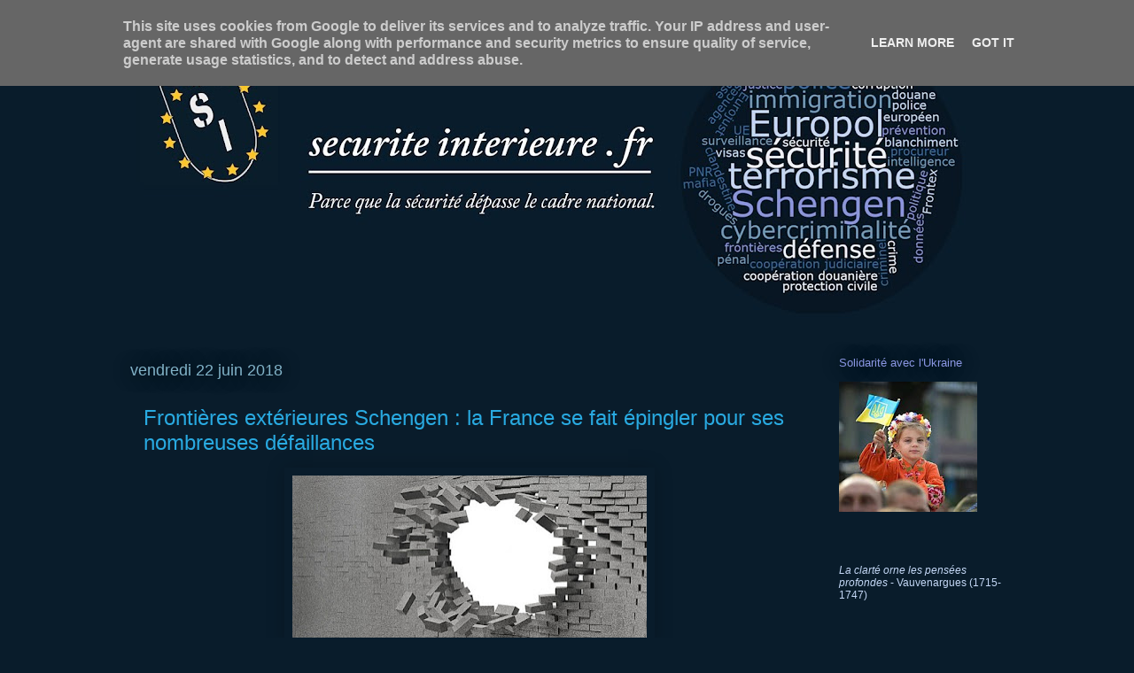

--- FILE ---
content_type: text/html; charset=UTF-8
request_url: http://www.securiteinterieure.fr/2018/06/frontieres-exterieures-schengen-la.html
body_size: 18414
content:
<!DOCTYPE html>
<html class='v2' dir='ltr' lang='fr'>
<head>
<link href='https://www.blogger.com/static/v1/widgets/335934321-css_bundle_v2.css' rel='stylesheet' type='text/css'/>
<meta content='width=1100' name='viewport'/>
<meta content='text/html; charset=UTF-8' http-equiv='Content-Type'/>
<meta content='blogger' name='generator'/>
<link href='http://www.securiteinterieure.fr/favicon.ico' rel='icon' type='image/x-icon'/>
<link href='http://www.securiteinterieure.fr/2018/06/frontieres-exterieures-schengen-la.html' rel='canonical'/>
<link rel="alternate" type="application/atom+xml" title="securite interieure . fr - Atom" href="http://www.securiteinterieure.fr/feeds/posts/default" />
<link rel="alternate" type="application/rss+xml" title="securite interieure . fr - RSS" href="http://www.securiteinterieure.fr/feeds/posts/default?alt=rss" />
<link rel="service.post" type="application/atom+xml" title="securite interieure . fr - Atom" href="https://www.blogger.com/feeds/253652595880610845/posts/default" />

<link rel="alternate" type="application/atom+xml" title="securite interieure . fr - Atom" href="http://www.securiteinterieure.fr/feeds/3942337297356978842/comments/default" />
<!--Can't find substitution for tag [blog.ieCssRetrofitLinks]-->
<link href='https://blogger.googleusercontent.com/img/b/R29vZ2xl/AVvXsEhkitHHfZr-x4stS5WrKMTSL3MfyPj-F3ZfOGddIqGeUcwBSEICv3MZU5P4VnGQ8E0oi1s6kxi5PCoQFvpJEGhulSWLQr2he0GYEVilC_FKpTmWEbS3pAPM27NzfbQZUaBH-KXWJJBPDZg/s400/76677.jpg' rel='image_src'/>
<meta content='http://www.securiteinterieure.fr/2018/06/frontieres-exterieures-schengen-la.html' property='og:url'/>
<meta content=' Frontières extérieures Schengen : la France se fait épingler pour ses nombreuses défaillances' property='og:title'/>
<meta content='    Dans  le discours politique, il est trop souvent évoqué l’incapacité de  l’Europe à protéger efficacement ses frontières. Mais il faut s...' property='og:description'/>
<meta content='https://blogger.googleusercontent.com/img/b/R29vZ2xl/AVvXsEhkitHHfZr-x4stS5WrKMTSL3MfyPj-F3ZfOGddIqGeUcwBSEICv3MZU5P4VnGQ8E0oi1s6kxi5PCoQFvpJEGhulSWLQr2he0GYEVilC_FKpTmWEbS3pAPM27NzfbQZUaBH-KXWJJBPDZg/w1200-h630-p-k-no-nu/76677.jpg' property='og:image'/>
<title>securite interieure . fr:  Frontières extérieures Schengen : la France se fait épingler pour ses nombreuses défaillances</title>
<style id='page-skin-1' type='text/css'><!--
/*
-----------------------------------------------
Blogger Template Style
Name:     Awesome Inc.
Designer: Tina Chen
URL:      tinachen.org
----------------------------------------------- */
/* Content
----------------------------------------------- */
body {
font: normal bold 14px Verdana, Geneva, sans-serif;
color: #c4d8f6;
background: #091c2b none repeat scroll top left;
}
html body .content-outer {
min-width: 0;
max-width: 100%;
width: 100%;
}
a:link {
text-decoration: none;
color: #29aae1;
}
a:visited {
text-decoration: none;
color: #8155ee;
}
a:hover {
text-decoration: underline;
color: #ffffff;
}
.body-fauxcolumn-outer .cap-top {
position: absolute;
z-index: 1;
height: 276px;
width: 100%;
background: transparent none repeat-x scroll top left;
_background-image: none;
}
/* Columns
----------------------------------------------- */
.content-inner {
padding: 0;
}
.header-inner .section {
margin: 0 16px;
}
.tabs-inner .section {
margin: 0 16px;
}
.main-inner {
padding-top: 55px;
}
.main-inner .column-center-inner,
.main-inner .column-left-inner,
.main-inner .column-right-inner {
padding: 0 5px;
}
*+html body .main-inner .column-center-inner {
margin-top: -55px;
}
#layout .main-inner .column-center-inner {
margin-top: 0;
}
/* Header
----------------------------------------------- */
.header-outer {
margin: 0 0 15px 0;
background: transparent none repeat scroll 0 0;
}
.Header h1 {
font: normal normal 40px Arial, Tahoma, Helvetica, FreeSans, sans-serif;
color: #8ce1f5;
text-shadow: 0 0 20px #000000;
}
.Header h1 a {
color: #8ce1f5;
}
.Header .description {
font: normal normal 18px Arial, Tahoma, Helvetica, FreeSans, sans-serif;
color: #ffffff;
}
.header-inner .Header .titlewrapper,
.header-inner .Header .descriptionwrapper {
padding-left: 0;
padding-right: 0;
margin-bottom: 0;
}
.header-inner .Header .titlewrapper {
padding-top: 22px;
}
/* Tabs
----------------------------------------------- */
.tabs-outer {
overflow: hidden;
position: relative;
background: #091c2b url(//www.blogblog.com/1kt/awesomeinc/tabs_gradient_light.png) repeat scroll 0 0;
}
#layout .tabs-outer {
overflow: visible;
}
.tabs-cap-top, .tabs-cap-bottom {
position: absolute;
width: 100%;
border-top: 1px solid #4e829c;
}
.tabs-cap-bottom {
bottom: 0;
}
.tabs-inner .widget li a {
display: inline-block;
margin: 0;
padding: .6em 1.5em;
font: normal normal 13px Verdana, Geneva, sans-serif;
color: #ffffff;
border-top: 1px solid #4e829c;
border-bottom: 1px solid #4e829c;
border-left: 1px solid #4e829c;
height: 16px;
line-height: 16px;
}
.tabs-inner .widget li:last-child a {
border-right: 1px solid #4e829c;
}
.tabs-inner .widget li.selected a, .tabs-inner .widget li a:hover {
background: #01689c url(//www.blogblog.com/1kt/awesomeinc/tabs_gradient_light.png) repeat-x scroll 0 -100px;
color: #ffffff;
}
/* Headings
----------------------------------------------- */
h2 {
font: normal normal 13px Verdana, Geneva, sans-serif;
color: #8a96e2;
}
/* Widgets
----------------------------------------------- */
.main-inner .section {
margin: 0 27px;
padding: 0;
}
.main-inner .column-left-outer,
.main-inner .column-right-outer {
margin-top: -3.3em;
}
#layout .main-inner .column-left-outer,
#layout .main-inner .column-right-outer {
margin-top: 0;
}
.main-inner .column-left-inner,
.main-inner .column-right-inner {
background: #091c2b none repeat 0 0;
-moz-box-shadow: 0 0 0 rgba(0, 0, 0, .2);
-webkit-box-shadow: 0 0 0 rgba(0, 0, 0, .2);
-goog-ms-box-shadow: 0 0 0 rgba(0, 0, 0, .2);
box-shadow: 0 0 0 rgba(0, 0, 0, .2);
-moz-border-radius: 0;
-webkit-border-radius: 0;
-goog-ms-border-radius: 0;
border-radius: 0;
}
#layout .main-inner .column-left-inner,
#layout .main-inner .column-right-inner {
margin-top: 0;
}
.sidebar .widget {
font: normal normal 12px Verdana, Geneva, sans-serif;
color: #c4d8f6;
}
.sidebar .widget a:link {
color: #29aae1;
}
.sidebar .widget a:visited {
color: #8155ee;
}
.sidebar .widget a:hover {
color: #ffffff;
}
.sidebar .widget h2 {
text-shadow: 0 0 20px #000000;
}
.main-inner .widget {
background-color: transparent;
border: 1px solid transparent;
padding: 0 0 15px;
margin: 20px -16px;
-moz-box-shadow: 0 0 0 rgba(0, 0, 0, .2);
-webkit-box-shadow: 0 0 0 rgba(0, 0, 0, .2);
-goog-ms-box-shadow: 0 0 0 rgba(0, 0, 0, .2);
box-shadow: 0 0 0 rgba(0, 0, 0, .2);
-moz-border-radius: 0;
-webkit-border-radius: 0;
-goog-ms-border-radius: 0;
border-radius: 0;
}
.main-inner .widget h2 {
margin: 0 -0;
padding: .6em 0 .5em;
border-bottom: 1px solid transparent;
}
.footer-inner .widget h2 {
padding: 0 0 .4em;
border-bottom: 1px solid transparent;
}
.main-inner .widget h2 + div, .footer-inner .widget h2 + div {
border-top: 0 solid transparent;
padding-top: 8px;
}
.main-inner .widget .widget-content {
margin: 0 -0;
padding: 7px 0 0;
}
.main-inner .widget ul, .main-inner .widget #ArchiveList ul.flat {
margin: -8px -15px 0;
padding: 0;
list-style: none;
}
.main-inner .widget #ArchiveList {
margin: -8px 0 0;
}
.main-inner .widget ul li, .main-inner .widget #ArchiveList ul.flat li {
padding: .5em 15px;
text-indent: 0;
color: #ffffff;
border-top: 0 solid transparent;
border-bottom: 1px solid transparent;
}
.main-inner .widget #ArchiveList ul li {
padding-top: .25em;
padding-bottom: .25em;
}
.main-inner .widget ul li:first-child, .main-inner .widget #ArchiveList ul.flat li:first-child {
border-top: none;
}
.main-inner .widget ul li:last-child, .main-inner .widget #ArchiveList ul.flat li:last-child {
border-bottom: none;
}
.post-body {
position: relative;
}
.main-inner .widget .post-body ul {
padding: 0 2.5em;
margin: .5em 0;
list-style: disc;
}
.main-inner .widget .post-body ul li {
padding: 0.25em 0;
margin-bottom: .25em;
color: #c4d8f6;
border: none;
}
.footer-inner .widget ul {
padding: 0;
list-style: none;
}
.widget .zippy {
color: #ffffff;
}
/* Posts
----------------------------------------------- */
body .main-inner .Blog {
padding: 0;
margin-bottom: 1em;
background-color: transparent;
border: none;
-moz-box-shadow: 0 0 0 rgba(0, 0, 0, 0);
-webkit-box-shadow: 0 0 0 rgba(0, 0, 0, 0);
-goog-ms-box-shadow: 0 0 0 rgba(0, 0, 0, 0);
box-shadow: 0 0 0 rgba(0, 0, 0, 0);
}
.main-inner .section:last-child .Blog:last-child {
padding: 0;
margin-bottom: 1em;
}
.main-inner .widget h2.date-header {
margin: 0 -15px 1px;
padding: 0 0 0 0;
font: normal normal 18px Verdana, Geneva, sans-serif;
color: #81b2c7;
background: transparent none no-repeat fixed center center;
border-top: 0 solid transparent;
border-bottom: 1px solid transparent;
-moz-border-radius-topleft: 0;
-moz-border-radius-topright: 0;
-webkit-border-top-left-radius: 0;
-webkit-border-top-right-radius: 0;
border-top-left-radius: 0;
border-top-right-radius: 0;
position: absolute;
bottom: 100%;
left: 0;
text-shadow: 0 0 20px #000000;
}
.main-inner .widget h2.date-header span {
font: normal normal 18px Verdana, Geneva, sans-serif;
display: block;
padding: .5em 15px;
border-left: 0 solid transparent;
border-right: 0 solid transparent;
}
.date-outer {
position: relative;
margin: 55px 0 20px;
padding: 0 15px;
background-color: #091c2b;
border: 1px solid #091c2b;
-moz-box-shadow: 0 0 0 rgba(0, 0, 0, .2);
-webkit-box-shadow: 0 0 0 rgba(0, 0, 0, .2);
-goog-ms-box-shadow: 0 0 0 rgba(0, 0, 0, .2);
box-shadow: 0 0 0 rgba(0, 0, 0, .2);
-moz-border-radius: 0;
-webkit-border-radius: 0;
-goog-ms-border-radius: 0;
border-radius: 0;
}
.date-outer:first-child {
margin-top: 0;
}
.date-outer:last-child {
margin-bottom: 0;
-moz-border-radius-bottomleft: 0;
-moz-border-radius-bottomright: 0;
-webkit-border-bottom-left-radius: 0;
-webkit-border-bottom-right-radius: 0;
-goog-ms-border-bottom-left-radius: 0;
-goog-ms-border-bottom-right-radius: 0;
border-bottom-left-radius: 0;
border-bottom-right-radius: 0;
}
.date-posts {
margin: 0 -0;
padding: 0 0;
clear: both;
}
.post-outer, .inline-ad {
border-top: 1px solid #091c2b;
margin: 0 -0;
padding: 15px 0;
}
.post-outer {
padding-bottom: 10px;
}
.post-outer:first-child {
padding-top: 10px;
border-top: none;
}
.post-outer:last-child, .inline-ad:last-child {
border-bottom: none;
}
.post-body {
position: relative;
}
.post-body img {
padding: 8px;
background: #091c2b;
border: 1px solid #091c2b;
-moz-box-shadow: 0 0 20px rgba(0, 0, 0, .2);
-webkit-box-shadow: 0 0 20px rgba(0, 0, 0, .2);
box-shadow: 0 0 20px rgba(0, 0, 0, .2);
-moz-border-radius: 0;
-webkit-border-radius: 0;
border-radius: 0;
}
h3.post-title, h4 {
font: normal normal 24px Verdana, Geneva, sans-serif;
color: #29aae1;
}
h3.post-title a {
font: normal normal 24px Verdana, Geneva, sans-serif;
color: #29aae1;
}
h3.post-title a:hover {
color: #ffffff;
text-decoration: underline;
}
.post-header {
margin: 0 0 1em;
}
.post-body {
line-height: 1.4;
}
.post-outer h2 {
color: #c4d8f6;
}
.post-footer {
margin: 1.5em 0 0;
}
#blog-pager {
padding: 15px;
font-size: 120%;
background-color: transparent;
border: 1px solid transparent;
-moz-box-shadow: 0 0 0 rgba(0, 0, 0, .2);
-webkit-box-shadow: 0 0 0 rgba(0, 0, 0, .2);
-goog-ms-box-shadow: 0 0 0 rgba(0, 0, 0, .2);
box-shadow: 0 0 0 rgba(0, 0, 0, .2);
-moz-border-radius: 0;
-webkit-border-radius: 0;
-goog-ms-border-radius: 0;
border-radius: 0;
-moz-border-radius-topleft: 0;
-moz-border-radius-topright: 0;
-webkit-border-top-left-radius: 0;
-webkit-border-top-right-radius: 0;
-goog-ms-border-top-left-radius: 0;
-goog-ms-border-top-right-radius: 0;
border-top-left-radius: 0;
border-top-right-radius-topright: 0;
margin-top: 0;
}
.blog-feeds, .post-feeds {
margin: 1em 0;
text-align: center;
color: #c4d8f6;
}
.blog-feeds a, .post-feeds a {
color: #29aae1;
}
.blog-feeds a:visited, .post-feeds a:visited {
color: #8155ee;
}
.blog-feeds a:hover, .post-feeds a:hover {
color: #ffffff;
}
.post-outer .comments {
margin-top: 2em;
}
/* Comments
----------------------------------------------- */
.comments .comments-content .icon.blog-author {
background-repeat: no-repeat;
background-image: url([data-uri]);
}
.comments .comments-content .loadmore a {
border-top: 1px solid #4e829c;
border-bottom: 1px solid #4e829c;
}
.comments .continue {
border-top: 2px solid #4e829c;
}
/* Footer
----------------------------------------------- */
.footer-outer {
margin: -0 0 -1px;
padding: 0 0 0;
color: #c4d8f6;
overflow: hidden;
}
.footer-fauxborder-left {
border-top: 1px solid transparent;
background: transparent none repeat scroll 0 0;
-moz-box-shadow: 0 0 0 rgba(0, 0, 0, .2);
-webkit-box-shadow: 0 0 0 rgba(0, 0, 0, .2);
-goog-ms-box-shadow: 0 0 0 rgba(0, 0, 0, .2);
box-shadow: 0 0 0 rgba(0, 0, 0, .2);
margin: 0 -0;
}
/* Mobile
----------------------------------------------- */
body.mobile {
background-size: auto;
}
.mobile .body-fauxcolumn-outer {
background: transparent none repeat scroll top left;
}
*+html body.mobile .main-inner .column-center-inner {
margin-top: 0;
}
.mobile .main-inner .widget {
padding: 0 0 15px;
}
.mobile .main-inner .widget h2 + div,
.mobile .footer-inner .widget h2 + div {
border-top: none;
padding-top: 0;
}
.mobile .footer-inner .widget h2 {
padding: 0.5em 0;
border-bottom: none;
}
.mobile .main-inner .widget .widget-content {
margin: 0;
padding: 7px 0 0;
}
.mobile .main-inner .widget ul,
.mobile .main-inner .widget #ArchiveList ul.flat {
margin: 0 -15px 0;
}
.mobile .main-inner .widget h2.date-header {
left: 0;
}
.mobile .date-header span {
padding: 0.4em 0;
}
.mobile .date-outer:first-child {
margin-bottom: 0;
border: 1px solid #091c2b;
-moz-border-radius-topleft: 0;
-moz-border-radius-topright: 0;
-webkit-border-top-left-radius: 0;
-webkit-border-top-right-radius: 0;
-goog-ms-border-top-left-radius: 0;
-goog-ms-border-top-right-radius: 0;
border-top-left-radius: 0;
border-top-right-radius: 0;
}
.mobile .date-outer {
border-color: #091c2b;
border-width: 0 1px 1px;
}
.mobile .date-outer:last-child {
margin-bottom: 0;
}
.mobile .main-inner {
padding: 0;
}
.mobile .header-inner .section {
margin: 0;
}
.mobile .post-outer, .mobile .inline-ad {
padding: 5px 0;
}
.mobile .tabs-inner .section {
margin: 0 10px;
}
.mobile .main-inner .widget h2 {
margin: 0;
padding: 0;
}
.mobile .main-inner .widget h2.date-header span {
padding: 0;
}
.mobile .main-inner .widget .widget-content {
margin: 0;
padding: 7px 0 0;
}
.mobile #blog-pager {
border: 1px solid transparent;
background: transparent none repeat scroll 0 0;
}
.mobile .main-inner .column-left-inner,
.mobile .main-inner .column-right-inner {
background: #091c2b none repeat 0 0;
-moz-box-shadow: none;
-webkit-box-shadow: none;
-goog-ms-box-shadow: none;
box-shadow: none;
}
.mobile .date-posts {
margin: 0;
padding: 0;
}
.mobile .footer-fauxborder-left {
margin: 0;
border-top: inherit;
}
.mobile .main-inner .section:last-child .Blog:last-child {
margin-bottom: 0;
}
.mobile-index-contents {
color: #c4d8f6;
}
.mobile .mobile-link-button {
background: #29aae1 url(//www.blogblog.com/1kt/awesomeinc/tabs_gradient_light.png) repeat scroll 0 0;
}
.mobile-link-button a:link, .mobile-link-button a:visited {
color: #ffffff;
}
.mobile .tabs-inner .PageList .widget-content {
background: transparent;
border-top: 1px solid;
border-color: #4e829c;
color: #ffffff;
}
.mobile .tabs-inner .PageList .widget-content .pagelist-arrow {
border-left: 1px solid #4e829c;
}

--></style>
<style id='template-skin-1' type='text/css'><!--
body {
min-width: 1020px;
}
.content-outer, .content-fauxcolumn-outer, .region-inner {
min-width: 1020px;
max-width: 1020px;
_width: 1020px;
}
.main-inner .columns {
padding-left: 0px;
padding-right: 220px;
}
.main-inner .fauxcolumn-center-outer {
left: 0px;
right: 220px;
/* IE6 does not respect left and right together */
_width: expression(this.parentNode.offsetWidth -
parseInt("0px") -
parseInt("220px") + 'px');
}
.main-inner .fauxcolumn-left-outer {
width: 0px;
}
.main-inner .fauxcolumn-right-outer {
width: 220px;
}
.main-inner .column-left-outer {
width: 0px;
right: 100%;
margin-left: -0px;
}
.main-inner .column-right-outer {
width: 220px;
margin-right: -220px;
}
#layout {
min-width: 0;
}
#layout .content-outer {
min-width: 0;
width: 800px;
}
#layout .region-inner {
min-width: 0;
width: auto;
}
body#layout div.add_widget {
padding: 8px;
}
body#layout div.add_widget a {
margin-left: 32px;
}
--></style>
<link href='https://www.blogger.com/dyn-css/authorization.css?targetBlogID=253652595880610845&amp;zx=ffcb9890-e6a0-43e4-aabc-0eeb21cdcaf2' media='none' onload='if(media!=&#39;all&#39;)media=&#39;all&#39;' rel='stylesheet'/><noscript><link href='https://www.blogger.com/dyn-css/authorization.css?targetBlogID=253652595880610845&amp;zx=ffcb9890-e6a0-43e4-aabc-0eeb21cdcaf2' rel='stylesheet'/></noscript>
<meta name='google-adsense-platform-account' content='ca-host-pub-1556223355139109'/>
<meta name='google-adsense-platform-domain' content='blogspot.com'/>

<script type="text/javascript" language="javascript">
  // Supply ads personalization default for EEA readers
  // See https://www.blogger.com/go/adspersonalization
  adsbygoogle = window.adsbygoogle || [];
  if (typeof adsbygoogle.requestNonPersonalizedAds === 'undefined') {
    adsbygoogle.requestNonPersonalizedAds = 1;
  }
</script>


</head>
<body class='loading variant-icy'>
<div class='navbar section' id='navbar' name='Navbar'><div class='widget Navbar' data-version='1' id='Navbar1'><script type="text/javascript">
    function setAttributeOnload(object, attribute, val) {
      if(window.addEventListener) {
        window.addEventListener('load',
          function(){ object[attribute] = val; }, false);
      } else {
        window.attachEvent('onload', function(){ object[attribute] = val; });
      }
    }
  </script>
<div id="navbar-iframe-container"></div>
<script type="text/javascript" src="https://apis.google.com/js/platform.js"></script>
<script type="text/javascript">
      gapi.load("gapi.iframes:gapi.iframes.style.bubble", function() {
        if (gapi.iframes && gapi.iframes.getContext) {
          gapi.iframes.getContext().openChild({
              url: 'https://www.blogger.com/navbar/253652595880610845?po\x3d3942337297356978842\x26origin\x3dhttp://www.securiteinterieure.fr',
              where: document.getElementById("navbar-iframe-container"),
              id: "navbar-iframe"
          });
        }
      });
    </script><script type="text/javascript">
(function() {
var script = document.createElement('script');
script.type = 'text/javascript';
script.src = '//pagead2.googlesyndication.com/pagead/js/google_top_exp.js';
var head = document.getElementsByTagName('head')[0];
if (head) {
head.appendChild(script);
}})();
</script>
</div></div>
<div class='body-fauxcolumns'>
<div class='fauxcolumn-outer body-fauxcolumn-outer'>
<div class='cap-top'>
<div class='cap-left'></div>
<div class='cap-right'></div>
</div>
<div class='fauxborder-left'>
<div class='fauxborder-right'></div>
<div class='fauxcolumn-inner'>
</div>
</div>
<div class='cap-bottom'>
<div class='cap-left'></div>
<div class='cap-right'></div>
</div>
</div>
</div>
<div class='content'>
<div class='content-fauxcolumns'>
<div class='fauxcolumn-outer content-fauxcolumn-outer'>
<div class='cap-top'>
<div class='cap-left'></div>
<div class='cap-right'></div>
</div>
<div class='fauxborder-left'>
<div class='fauxborder-right'></div>
<div class='fauxcolumn-inner'>
</div>
</div>
<div class='cap-bottom'>
<div class='cap-left'></div>
<div class='cap-right'></div>
</div>
</div>
</div>
<div class='content-outer'>
<div class='content-cap-top cap-top'>
<div class='cap-left'></div>
<div class='cap-right'></div>
</div>
<div class='fauxborder-left content-fauxborder-left'>
<div class='fauxborder-right content-fauxborder-right'></div>
<div class='content-inner'>
<header>
<div class='header-outer'>
<div class='header-cap-top cap-top'>
<div class='cap-left'></div>
<div class='cap-right'></div>
</div>
<div class='fauxborder-left header-fauxborder-left'>
<div class='fauxborder-right header-fauxborder-right'></div>
<div class='region-inner header-inner'>
<div class='header section' id='header' name='En-tête'><div class='widget Header' data-version='1' id='Header1'>
<div id='header-inner'>
<a href='http://www.securiteinterieure.fr/' style='display: block'>
<img alt='securite interieure . fr' height='329px; ' id='Header1_headerimg' src='https://blogger.googleusercontent.com/img/b/R29vZ2xl/AVvXsEjv5HLxQGt_2AFzm74fzqBtugiApJ0sNv3WCN9cQ1-bRMWta6H4Tfap6CfxTfRvaDi-TaABpw-MLGSaY798ZmXwIDyOh7kRmCkzXTXAXv7k02X2PkiKNjsnknP24k7ycFvj-BNq9js6ETk/s988-r/20160304_Banni%25C3%25A8re_1500x500_V2-Blog.jpg' style='display: block' width='988px; '/>
</a>
<div class='descriptionwrapper'>
<p class='description'><span>
</span></p>
</div>
</div>
</div></div>
</div>
</div>
<div class='header-cap-bottom cap-bottom'>
<div class='cap-left'></div>
<div class='cap-right'></div>
</div>
</div>
</header>
<div class='tabs-outer'>
<div class='tabs-cap-top cap-top'>
<div class='cap-left'></div>
<div class='cap-right'></div>
</div>
<div class='fauxborder-left tabs-fauxborder-left'>
<div class='fauxborder-right tabs-fauxborder-right'></div>
<div class='region-inner tabs-inner'>
<div class='tabs section' id='crosscol' name='Toutes les colonnes'><div class='widget PageList' data-version='1' id='PageList1'>
<h2>Pages</h2>
<div class='widget-content'>
<ul>
</ul>
<div class='clear'></div>
</div>
</div></div>
<div class='tabs no-items section' id='crosscol-overflow' name='Cross-Column 2'></div>
</div>
</div>
<div class='tabs-cap-bottom cap-bottom'>
<div class='cap-left'></div>
<div class='cap-right'></div>
</div>
</div>
<div class='main-outer'>
<div class='main-cap-top cap-top'>
<div class='cap-left'></div>
<div class='cap-right'></div>
</div>
<div class='fauxborder-left main-fauxborder-left'>
<div class='fauxborder-right main-fauxborder-right'></div>
<div class='region-inner main-inner'>
<div class='columns fauxcolumns'>
<div class='fauxcolumn-outer fauxcolumn-center-outer'>
<div class='cap-top'>
<div class='cap-left'></div>
<div class='cap-right'></div>
</div>
<div class='fauxborder-left'>
<div class='fauxborder-right'></div>
<div class='fauxcolumn-inner'>
</div>
</div>
<div class='cap-bottom'>
<div class='cap-left'></div>
<div class='cap-right'></div>
</div>
</div>
<div class='fauxcolumn-outer fauxcolumn-left-outer'>
<div class='cap-top'>
<div class='cap-left'></div>
<div class='cap-right'></div>
</div>
<div class='fauxborder-left'>
<div class='fauxborder-right'></div>
<div class='fauxcolumn-inner'>
</div>
</div>
<div class='cap-bottom'>
<div class='cap-left'></div>
<div class='cap-right'></div>
</div>
</div>
<div class='fauxcolumn-outer fauxcolumn-right-outer'>
<div class='cap-top'>
<div class='cap-left'></div>
<div class='cap-right'></div>
</div>
<div class='fauxborder-left'>
<div class='fauxborder-right'></div>
<div class='fauxcolumn-inner'>
</div>
</div>
<div class='cap-bottom'>
<div class='cap-left'></div>
<div class='cap-right'></div>
</div>
</div>
<!-- corrects IE6 width calculation -->
<div class='columns-inner'>
<div class='column-center-outer'>
<div class='column-center-inner'>
<div class='main section' id='main' name='Principal'><div class='widget Blog' data-version='1' id='Blog1'>
<div class='blog-posts hfeed'>

          <div class="date-outer">
        
<h2 class='date-header'><span>vendredi 22 juin 2018</span></h2>

          <div class="date-posts">
        
<div class='post-outer'>
<div class='post hentry uncustomized-post-template' itemprop='blogPost' itemscope='itemscope' itemtype='http://schema.org/BlogPosting'>
<meta content='https://blogger.googleusercontent.com/img/b/R29vZ2xl/AVvXsEhkitHHfZr-x4stS5WrKMTSL3MfyPj-F3ZfOGddIqGeUcwBSEICv3MZU5P4VnGQ8E0oi1s6kxi5PCoQFvpJEGhulSWLQr2he0GYEVilC_FKpTmWEbS3pAPM27NzfbQZUaBH-KXWJJBPDZg/s400/76677.jpg' itemprop='image_url'/>
<meta content='253652595880610845' itemprop='blogId'/>
<meta content='3942337297356978842' itemprop='postId'/>
<a name='3942337297356978842'></a>
<h3 class='post-title entry-title' itemprop='name'>
 Frontières extérieures Schengen : la France se fait épingler pour ses nombreuses défaillances
</h3>
<div class='post-header'>
<div class='post-header-line-1'></div>
</div>
<div class='post-body entry-content' id='post-body-3942337297356978842' itemprop='description articleBody'>
<div dir="ltr" style="text-align: left;" trbidi="on">
<div class="separator" style="clear: both; text-align: center;">
<a href="https://blogger.googleusercontent.com/img/b/R29vZ2xl/AVvXsEhkitHHfZr-x4stS5WrKMTSL3MfyPj-F3ZfOGddIqGeUcwBSEICv3MZU5P4VnGQ8E0oi1s6kxi5PCoQFvpJEGhulSWLQr2he0GYEVilC_FKpTmWEbS3pAPM27NzfbQZUaBH-KXWJJBPDZg/s1600/76677.jpg" style="margin-left: 1em; margin-right: 1em;"><img border="0" data-original-height="375" data-original-width="800" height="187" src="https://blogger.googleusercontent.com/img/b/R29vZ2xl/AVvXsEhkitHHfZr-x4stS5WrKMTSL3MfyPj-F3ZfOGddIqGeUcwBSEICv3MZU5P4VnGQ8E0oi1s6kxi5PCoQFvpJEGhulSWLQr2he0GYEVilC_FKpTmWEbS3pAPM27NzfbQZUaBH-KXWJJBPDZg/s400/76677.jpg" width="400" /></a></div>
<br />
Dans
 le discours politique, il est trop souvent évoqué l&#8217;incapacité de 
l&#8217;Europe à protéger efficacement ses frontières. Mais il faut se 
rappeler que les États membres sont les premiers défenseurs de leurs 
frontières respectives. Or, la France ne brille pas par son exemplarité.
<a href="http://securiteinterieurefr.blogspot.com/2018/06/frontieres-exterieures-schengen-la.html">LIRE LA SUITE...</a></div>
<div style='clear: both;'></div>
</div>
<div class='post-footer'>
<div class='post-footer-line post-footer-line-1'>
<span class='post-author vcard'>
Publié par
<span class='fn' itemprop='author' itemscope='itemscope' itemtype='http://schema.org/Person'>
<meta content='https://www.blogger.com/profile/12300084375059326773' itemprop='url'/>
<a class='g-profile' href='https://www.blogger.com/profile/12300084375059326773' rel='author' title='author profile'>
<span itemprop='name'>securiteinterieure.fr</span>
</a>
</span>
</span>
<span class='post-timestamp'>
à
<meta content='http://www.securiteinterieure.fr/2018/06/frontieres-exterieures-schengen-la.html' itemprop='url'/>
<a class='timestamp-link' href='http://www.securiteinterieure.fr/2018/06/frontieres-exterieures-schengen-la.html' rel='bookmark' title='permanent link'><abbr class='published' itemprop='datePublished' title='2018-06-22T13:07:00+06:00'>vendredi, juin 22, 2018</abbr></a>
</span>
<span class='post-comment-link'>
</span>
<span class='post-icons'>
<span class='item-action'>
<a href='https://www.blogger.com/email-post/253652595880610845/3942337297356978842' title='Envoyer l&#39;article par e-mail'>
<img alt='' class='icon-action' height='13' src='https://resources.blogblog.com/img/icon18_email.gif' width='18'/>
</a>
</span>
<span class='item-control blog-admin pid-995864264'>
<a href='https://www.blogger.com/post-edit.g?blogID=253652595880610845&postID=3942337297356978842&from=pencil' title='Modifier l&#39;article'>
<img alt='' class='icon-action' height='18' src='https://resources.blogblog.com/img/icon18_edit_allbkg.gif' width='18'/>
</a>
</span>
</span>
<div class='post-share-buttons goog-inline-block'>
<a class='goog-inline-block share-button sb-email' href='https://www.blogger.com/share-post.g?blogID=253652595880610845&postID=3942337297356978842&target=email' target='_blank' title='Envoyer par e-mail'><span class='share-button-link-text'>Envoyer par e-mail</span></a><a class='goog-inline-block share-button sb-blog' href='https://www.blogger.com/share-post.g?blogID=253652595880610845&postID=3942337297356978842&target=blog' onclick='window.open(this.href, "_blank", "height=270,width=475"); return false;' target='_blank' title='BlogThis!'><span class='share-button-link-text'>BlogThis!</span></a><a class='goog-inline-block share-button sb-twitter' href='https://www.blogger.com/share-post.g?blogID=253652595880610845&postID=3942337297356978842&target=twitter' target='_blank' title='Partager sur X'><span class='share-button-link-text'>Partager sur X</span></a><a class='goog-inline-block share-button sb-facebook' href='https://www.blogger.com/share-post.g?blogID=253652595880610845&postID=3942337297356978842&target=facebook' onclick='window.open(this.href, "_blank", "height=430,width=640"); return false;' target='_blank' title='Partager sur Facebook'><span class='share-button-link-text'>Partager sur Facebook</span></a><a class='goog-inline-block share-button sb-pinterest' href='https://www.blogger.com/share-post.g?blogID=253652595880610845&postID=3942337297356978842&target=pinterest' target='_blank' title='Partager sur Pinterest'><span class='share-button-link-text'>Partager sur Pinterest</span></a>
</div>
</div>
<div class='post-footer-line post-footer-line-2'>
<span class='post-labels'>
Libellés :
<a href='http://www.securiteinterieure.fr/search/label/espace%20schengen' rel='tag'>espace schengen</a>,
<a href='http://www.securiteinterieure.fr/search/label/fronti%C3%A8res%20ext%C3%A9rieures' rel='tag'>frontières extérieures</a>,
<a href='http://www.securiteinterieure.fr/search/label/schengen' rel='tag'>schengen</a>
</span>
</div>
<div class='post-footer-line post-footer-line-3'>
<span class='post-location'>
</span>
</div>
</div>
</div>
<div class='comments' id='comments'>
<a name='comments'></a>
</div>
</div>

        </div></div>
      
</div>
<div class='blog-pager' id='blog-pager'>
<span id='blog-pager-newer-link'>
<a class='blog-pager-newer-link' href='http://www.securiteinterieure.fr/2018/06/la-reforme-du-systeme-europeen-sur-les.html' id='Blog1_blog-pager-newer-link' title='Article plus récent'>Article plus récent</a>
</span>
<span id='blog-pager-older-link'>
<a class='blog-pager-older-link' href='http://www.securiteinterieure.fr/2018/06/cyberpreuves-lue-reflechit-une.html' id='Blog1_blog-pager-older-link' title='Article plus ancien'>Article plus ancien</a>
</span>
<a class='home-link' href='http://www.securiteinterieure.fr/'>Accueil</a>
</div>
<div class='clear'></div>
<div class='post-feeds'>
</div>
</div></div>
</div>
</div>
<div class='column-left-outer'>
<div class='column-left-inner'>
<aside>
</aside>
</div>
</div>
<div class='column-right-outer'>
<div class='column-right-inner'>
<aside>
<div class='sidebar section' id='sidebar-right-1'><div class='widget Image' data-version='1' id='Image3'>
<h2>Solidarité avec l'Ukraine</h2>
<div class='widget-content'>
<img alt='Solidarité avec l&#39;Ukraine' height='147' id='Image3_img' src='https://blogger.googleusercontent.com/img/a/AVvXsEhHMQkH6VBiKhzJ9DQqVdRtmLXcSVASo_IpHwMyqsSfZGvbMymQH9gEADqMmbsd_1LCJTDziizEa1oHsLWKY15PvNvkU_KWhwdQGITINBq-JtUGa57Ab-r1yOLS7zt6qBndi2fUW36tVmIypWyh3uIOjgok9Vua-AtftBLYxKxgV4s2JY_WMjEZlqVu=s156' width='156'/>
<br/>
</div>
<div class='clear'></div>
</div><div class='widget Text' data-version='1' id='Text2'>
<div class='widget-content'>
<blockquote></blockquote><i>La clarté orne les pensées profondes</i> - Vauvenargues (1715-1747)<a href="http://www.securiteinterieure.eu/"></a><br />
</div>
<div class='clear'></div>
</div><div class='widget Text' data-version='1' id='Text4'>
<div class='widget-content'>
"Ne soyons pas solitaires, soyons solidaires" (Président de la République)
</div>
<div class='clear'></div>
</div><div class='widget Text' data-version='1' id='Text3'>
<h2 class='title'>PAGE PRINCIPALE</h2>
<div class='widget-content'>
Aller à la <a href="http://securiteinterieurefr.blogspot.fr/">PAGE 2</a> du site
</div>
<div class='clear'></div>
</div><div class='widget Image' data-version='1' id='Image1'>
<h2>Par Pierre BERTHELET</h2>
<div class='widget-content'>
<a href='https://cesice.univ-grenoble-alpes.fr/centre/membres/pierre-berthelet'>
<img alt='Par Pierre BERTHELET' height='156' id='Image1_img' src='https://blogger.googleusercontent.com/img/b/R29vZ2xl/AVvXsEhXhMgkTQLVtBDKizFyImx_qK-XzagqhQR_GfOxBevpQRwdYoBwLxMnTtfIumDT4POKLFaD6xUc0-bFhyphenhyphen7bw4gLvVd0z4TVrVt3syvjNyy0KcSxzYMgtGQxZqNlCAyTRjnp1cx2be8SAuU/s156/_MG_3253.jpg' width='104'/>
</a>
<br/>
</div>
<div class='clear'></div>
</div><div class='widget Text' data-version='1' id='Text1'>
<div class='widget-content'>
Docteur en droit (droit UE) | Chercheur associé : Université de Grenoble (CESICE) et Gendarmerie nationale (CRGN) | Chargé de cours à la Faculté de droit de Strasbourg | Certifié en protection des données (DPO) | Expert juridique auprès d'une Agence européenne de sécurité | Ancien conseiller ministériel | pierre.berthelet[à]hotmail.fr
</div>
<div class='clear'></div>
</div><div class='widget Image' data-version='1' id='Image2'>
<h2>Découvrir mon CV</h2>
<div class='widget-content'>
<a href='https://cesice.univ-grenoble-alpes.fr/centre/membres/pierre-berthelet'>
<img alt='Découvrir mon CV' height='104' id='Image2_img' src='https://blogger.googleusercontent.com/img/a/AVvXsEj9VpBIPxFbSkm4EEQpThdJ6Ub2u06ogvSt2hsHK_QpaAH-TWhH-amnKMFNhBjopwqrmia41cPiJH4fpaC3THw4bNOsz3f0ocHjd_S9-opEFNfq2fzxCLdHUZBr225rEhvqYuUlASM8hnEMmcmQkWMdLytDigahOQI6eFKLcbO6upNCbhg0skwb3BJOAh8=s156' width='156'/>
</a>
<br/>
</div>
<div class='clear'></div>
</div><div class='widget Image' data-version='1' id='Image5'>
<h2>Chercheur associé auprès de la Gendarmerie nationale</h2>
<div class='widget-content'>
<a href='https://www.calameo.com/read/002719292961391f9a498?page=68'>
<img alt='Chercheur associé auprès de la Gendarmerie nationale' height='94' id='Image5_img' src='https://blogger.googleusercontent.com/img/a/AVvXsEic5tyOUvJM798GafTlOgRtxY38BJ3KfVm-Gf74YL8NqmzRX-zZDj8pIpAl1V9y9KaGOMcmEqA4x9tw2ZfFhCv8leobP6O_8InU-50y_Jv_FtovFCH7VKAxE6jZKtfSF5Ulkj9adwZRI-lcdbUfAM-JvvOT__aBG1Ze5ZE8NCZ4cobxSDqBG34K6TdFwfU=s156' width='156'/>
</a>
<br/>
<span class='caption'>Découvrir ma contribution à la veille du Centre de recherche (dernière veille institutionnelle et juridique européenne rédigée pour le CREOGN)</span>
</div>
<div class='clear'></div>
</div><div class='widget Image' data-version='1' id='Image4'>
<h2>Plus d'info?</h2>
<div class='widget-content'>
<a href='https://www.linkedin.com/in/pierre-berthelet-phd-053b9945?miniProfileUrn=urn%3Ali%3Afs_miniProfile%3AACoAAAmbqf8BgiaRz_DR2TJ7vJvmbwXZKJfkSHA&lipi=urn%3Ali%3Apage%3Ad_flagship3_search_srp_people%3By5VkeGCEQza%2F%2FGBA8AcoTg%3D%3D'>
<img alt='Plus d&#39;info?' height='101' id='Image4_img' src='https://blogger.googleusercontent.com/img/a/AVvXsEiMXLoeKI-zpraFNiCSb4CM0UnkHXqy5ebO0vSEY_eFq_fedGXyGMXf0iJcZB88ZjtOEk5oOtzTfNcsat0D7AbJzlXlFp9WyWcw2Aj4wmPkq0p6-dv_K71M5AXPgrmzep99amCKwjhGw95jEeYfTmadtU9hGvuU60CUlJgQhgL3EtXb-3qzyh6DMqj2=s156' width='156'/>
</a>
<br/>
<span class='caption'>Consultez le profil Linkedin</span>
</div>
<div class='clear'></div>
</div><div class='widget Image' data-version='1' id='Image6'>
<h2>Une de mes publications</h2>
<div class='widget-content'>
<a href='https://documentation.insp.gouv.fr/insp/doc/SYRACUSE/101181/chaos-international-et-securite-globale-la-securite-en-debats-pierre-berthelet'>
<img alt='Une de mes publications' height='225' id='Image6_img' src='https://blogger.googleusercontent.com/img/a/AVvXsEiIZ7Y83sVn7HhnJkVUMi9gfvaY6MnYL8srLzEqXMCCR7XA_3eSI50dGlGkF5Ox19oJ7A7-BRTfWMmLGZ_iuzEUmGNUDZfhCYnlnwkJrVXh0Y_JPuMUn5neixoilbTAiMBbSPcBNLIbu6zPVku99fI2WkLrSwwFxmANarR87VrJ3m0DT29r25ZY9qUJVyM=s225' width='156'/>
</a>
<br/>
<span class='caption'>Chaos international et sécurité globale : la sécurité en débats</span>
</div>
<div class='clear'></div>
</div><div class='widget Image' data-version='1' id='Image7'>
<h2>A découvrir aussi....</h2>
<div class='widget-content'>
<a href='https://www.amazon.fr/Crimes-ch%C3%A2timents-dans-lEtat-s%C3%A9curit%C3%A9/dp/2342033923'>
<img alt='A découvrir aussi....' height='220' id='Image7_img' src='https://blogger.googleusercontent.com/img/a/AVvXsEgt7TC1y_UKCrBW8i8ml5Am6CBaWvGA0kKQcp55kq1IDXOh-cBRHW7NapV_7NdrIkh8Jl6uPLbJzJqz19_BA_a4SCep88U_Dl4Ed9K7v9KsDNiR8ucgbiwD-Ffayr6HoAJdfoj7miq6JMS_Odd960bJzyYgUDZrctHknT0l3l_NgaUO0fpxgLADQgoiRPg=s220' width='156'/>
</a>
<br/>
<span class='caption'>Crimes et châtiments dans l'Etat de sécurité </span>
</div>
<div class='clear'></div>
</div><div class='widget HTML' data-version='1' id='HTML1'>
<h2 class='title'>Veille informationnelle, synthèse juridique, Résumé de documents institutionnels</h2>
<div class='widget-content'>
<a href="https://twitter.com/securitepointfr" class="twitter-follow-button" data-show-count="false" data-lang="fr" data-size="large">Suivre @securitepointfr</a>
<script>!function(d,s,id){var js,fjs=d.getElementsByTagName(s)[0],p=/^http:/.test(d.location)?'http':'https';if(!d.getElementById(id)){js=d.createElement(s);js.id=id;js.src=p+'://platform.twitter.com/widgets.js';fjs.parentNode.insertBefore(js,fjs);}}(document, 'script', 'twitter-wjs');</script>
</div>
<div class='clear'></div>
</div><div class='widget Text' data-version='1' id='Text5'>
<h2 class='title'>Importante précision</h2>
<div class='widget-content'>
L'auteur s'exprime exclusivement à titre personnel. Ses propos ne peuvent donc en aucun cas être imputés à aucune institution d'appartenance. En outre, les informations ici traitées sont uniquement fondées sur des sources ouvertes. A contrario, nulle autre information n'est, de près ou de loin, utilisée. Enfin, ce site dont la vocation première est la veille institutionnelle et juridique, s'inscrit en premier ressort dans un contexte de recherche universitaire et académique.
</div>
<div class='clear'></div>
</div><div class='widget PopularPosts' data-version='1' id='PopularPosts2'>
<h2>Messages les plus consultés ces 7 derniers jours</h2>
<div class='widget-content popular-posts'>
<ul>
<li>
<div class='item-thumbnail-only'>
<div class='item-thumbnail'>
<a href='http://www.securiteinterieure.fr/2026/01/la-cooperation-entre-europol-et-le.html' target='_blank'>
<img alt='' border='0' src='https://blogger.googleusercontent.com/img/b/R29vZ2xl/AVvXsEjqvl_f2SmWM0o2s7z6Cje8e3-M1mRAJQEd3eOgTXwUb2lUULYkVrKoBVW2MzTawF_VolI1LzmZiWbb0t2TBFwaSIYJN1Gy1NeGexGsKqEHx6dtpOY_TD1Ya4wSTU2Le3iE03nDuGA2MHxURgQBSEJtYN9AzkE9qcIbPwwTYOlA4KEXXmZsIICfaeKVGlA/w72-h72-p-k-no-nu/Europol.jpg'/>
</a>
</div>
<div class='item-title'><a href='http://www.securiteinterieure.fr/2026/01/la-cooperation-entre-europol-et-le.html'>La coopération entre Europol et le secteur privé s&#8217;est accru de 1000% en an ! </a></div>
</div>
<div style='clear: both;'></div>
</li>
<li>
<div class='item-thumbnail-only'>
<div class='item-thumbnail'>
<a href='http://www.securiteinterieure.fr/2026/01/lutte-contre-la-drogue-lue-se-dote-dune.html' target='_blank'>
<img alt='' border='0' src='https://blogger.googleusercontent.com/img/b/R29vZ2xl/AVvXsEg131f_U8IWSnyEPnfK5w4viSxJ82-J656EmiWMkJ6SRWnCS_0Cotxjsjuue3t10kqyJMp_b0ma2fw_C5HGo-82fr_ZFhrjK3VlHeN7oJEQbrHKCFqyUgFmJq0egzJjQ0gt-OeTjN7CqmaFzaRnuhI5DNX5l21SOfEzMb0uG6dMmusF7l8xAsgcNGXNRJc/w72-h72-p-k-no-nu/drug%20trafficking%20drones.jpg'/>
</a>
</div>
<div class='item-title'><a href='http://www.securiteinterieure.fr/2026/01/lutte-contre-la-drogue-lue-se-dote-dune.html'>Lutte contre la drogue : l&#8217;UE se dote d&#8217;une nouvelle stratégie qui prévoit la transposition de l&#8217;initiative de défense par drones pour la protection des frontières </a></div>
</div>
<div style='clear: both;'></div>
</li>
<li>
<div class='item-thumbnail-only'>
<div class='item-thumbnail'>
<a href='http://www.securiteinterieure.fr/2015/04/177-millions-deuros-octroyes-la-france.html' target='_blank'>
<img alt='' border='0' src='https://blogger.googleusercontent.com/img/b/R29vZ2xl/AVvXsEgrnHb_QevNS8GsslF7t9bOTXTtTPeIizpO2iG077rXC6CiN5sM7uJifqxNtOID30vcTOVvOkpKacmnNqWb5M6uvdGQTtntWHwL6bxx7LMJRWukXwLvcY1dBV7DO_ikn18YZPTScGiwqnY/w72-h72-p-k-no-nu/8765900.jpg'/>
</a>
</div>
<div class='item-title'><a href='http://www.securiteinterieure.fr/2015/04/177-millions-deuros-octroyes-la-france.html'>177 millions d&#8217;euros octroyés à la France par l'Europe pour la sécurité</a></div>
</div>
<div style='clear: both;'></div>
</li>
<li>
<div class='item-thumbnail-only'>
<div class='item-thumbnail'>
<a href='http://www.securiteinterieure.fr/2025/12/plan-europeen-sur-les-drogues-lue-met.html' target='_blank'>
<img alt='' border='0' src='https://blogger.googleusercontent.com/img/b/R29vZ2xl/AVvXsEj6fTeRfIkYaTKJDT15Vk5AJQirNVsCnj2bkKxK-FFQTmnlJWwxs9asVl39OQ5t9Q_H_axBghJKtpo9YMNg_Ur5wyxb6HMOMYcM3r0AjgegaSUg7ELY9dJgKGnE5tF9tLn5AflnXOMueXGigXCUG0LRYEnQxvW7SXTJxmepXuDkStKe_l7Jaq_fRgQayCw/w72-h72-p-k-no-nu/Image%2021%20dic%202025,%2018_46_16.png'/>
</a>
</div>
<div class='item-title'><a href='http://www.securiteinterieure.fr/2025/12/plan-europeen-sur-les-drogues-lue-met.html'>Plan européen sur les drogues, l&#8217;UE met les bouchées doubles </a></div>
</div>
<div style='clear: both;'></div>
</li>
<li>
<div class='item-thumbnail-only'>
<div class='item-thumbnail'>
<a href='http://www.securiteinterieure.fr/2026/01/lagence-europeenne-enisa-fete-ses-20.html' target='_blank'>
<img alt='' border='0' src='https://blogger.googleusercontent.com/img/b/R29vZ2xl/AVvXsEiVYMJbGLYeCViabsNeZBq9oU96ZfHBDu5R6f8dq33JS_0BLUf4zD4y6hO4oW3G4Ky9TuUqy6pw62II3GE48gPRSbw5-4Bkpq29gOYOPfjF_cB2p0c1RPhvCKeu998bJElb06z-OV4zs_mL-goi1vdhwbX1rKgn3oZBTWmOezNvg0Q5ZoUsa2AFjJVESjE/w72-h72-p-k-no-nu/ENISA.jpg'/>
</a>
</div>
<div class='item-title'><a href='http://www.securiteinterieure.fr/2026/01/lagence-europeenne-enisa-fete-ses-20.html'>L&#8217;agence européenne ENISA fête ses 20 ans et poursuit sa croissance stratégique et opérationnelle</a></div>
</div>
<div style='clear: both;'></div>
</li>
<li>
<div class='item-thumbnail-only'>
<div class='item-thumbnail'>
<a href='http://www.securiteinterieure.fr/2024/02/bilan-en-matiere-de-gestion-des.html' target='_blank'>
<img alt='' border='0' src='https://blogger.googleusercontent.com/img/b/R29vZ2xl/AVvXsEg6UTGZ0QdfnduPzFGPx-bDXz5hRZg9AnFPrv1zR54MyvHQoWhMXyZVOpHWXWU4k4RiOVI2DgPJOAyCGA9iInybm-b3pZNiaECfjqaNfOCJBV3kdfyuAc6kXMpnlHaIvcgR8vK5gKspEPPZKLGawx_s2lKJGteNgSN-LabZZEC8fjV9mlPmKahfnx1cBck/w72-h72-p-k-no-nu/notes1.jpg'/>
</a>
</div>
<div class='item-title'><a href='http://www.securiteinterieure.fr/2024/02/bilan-en-matiere-de-gestion-des.html'>Bilan en matière de gestion des frontières extérieures : Frontex obtient la moyenne</a></div>
</div>
<div style='clear: both;'></div>
</li>
<li>
<div class='item-thumbnail-only'>
<div class='item-thumbnail'>
<a href='http://www.securiteinterieure.fr/2025/12/rapport-2025-sur-la-migration-illegale.html' target='_blank'>
<img alt='' border='0' src='https://blogger.googleusercontent.com/img/b/R29vZ2xl/AVvXsEhsMXkhxUy5wBGdQs8i-wbAVYO98U_JDXvRzwk7AMkDP4sNwWr8v_0vQ309KBaDVT182sDle35-ogsFFkOuM3UzCDoHrzZ1I5YOe1BSZLusfUhivRVZuMlLQCBOkktEPCljGbPIg0vzJi5hooENaKqBnBxWVtwI023JDqCJ3sGyoYvjH40hLVlDg9XGviA/w72-h72-p-k-no-nu/KW7YBXE6XYB4AMADL67GRKKIMU.jpg'/>
</a>
</div>
<div class='item-title'><a href='http://www.securiteinterieure.fr/2025/12/rapport-2025-sur-la-migration-illegale.html'>Rapport 2025 sur la migration illégale : la France expulse le plus en Europe</a></div>
</div>
<div style='clear: both;'></div>
</li>
<li>
<div class='item-thumbnail-only'>
<div class='item-thumbnail'>
<a href='http://www.securiteinterieure.fr/2019/02/les-deputes-europeens-preconisent-de.html' target='_blank'>
<img alt='' border='0' src='https://blogger.googleusercontent.com/img/b/R29vZ2xl/AVvXsEigFUu-TDjyunXHs6P9CzGi0soTAOASxbrzDg_69RfLa4GT7EHs8CgVc0SLSO_wHRhdhJZ3Xxl31VAcnK4qzJDwS7p6YyMp-_Hh0Oic99NGmWBlVztqZecj75mirJybletkYtnbDzLaoUY/w72-h72-p-k-no-nu/76568655.jpg'/>
</a>
</div>
<div class='item-title'><a href='http://www.securiteinterieure.fr/2019/02/les-deputes-europeens-preconisent-de.html'>Les députés européens préconisent de légaliser le cannabis thérapeutique</a></div>
</div>
<div style='clear: both;'></div>
</li>
<li>
<div class='item-thumbnail-only'>
<div class='item-thumbnail'>
<a href='http://www.securiteinterieure.fr/2025/10/frontieres-migration-et-criminalite-les.html' target='_blank'>
<img alt='' border='0' src='https://blogger.googleusercontent.com/img/b/R29vZ2xl/AVvXsEhPl9Mv6LJptrxpnxpPwAFY6Ym4cj01HDLY2mG16uuqgojINRgRiUFTba8bDLvuoSMwTvUHGT-_SkXPXlydgn5dljwksuPX-UvvTZdewKh5LmKrvvyTvzCi-jkchEhvo3V69AHObOFbgus0NK7OKgKpO7l3gp4qbeRb26Qi6Pdm6Nmg0dpm8VbLBoaX70o/w72-h72-p-k-no-nu/US%20Border%20control.png'/>
</a>
</div>
<div class='item-title'><a href='http://www.securiteinterieure.fr/2025/10/frontieres-migration-et-criminalite-les.html'>Frontières, migration et criminalité : les Etats-Unis veulent les données biométriques des Européens... et l&#8217;Europe veut un accord</a></div>
</div>
<div style='clear: both;'></div>
</li>
<li>
<div class='item-thumbnail-only'>
<div class='item-thumbnail'>
<a href='http://www.securiteinterieure.fr/2025/11/euda-2025-la-nouvelle-agence-europeenne.html' target='_blank'>
<img alt='' border='0' src='https://blogger.googleusercontent.com/img/b/R29vZ2xl/[base64]/w72-h72-p-k-no-nu/EUDA.jpg'/>
</a>
</div>
<div class='item-title'><a href='http://www.securiteinterieure.fr/2025/11/euda-2025-la-nouvelle-agence-europeenne.html'>EUDA 2025 : la nouvelle agence européenne des drogues commence ses travaux...en fanfare !</a></div>
</div>
<div style='clear: both;'></div>
</li>
</ul>
<div class='clear'></div>
</div>
</div><div class='widget BlogSearch' data-version='1' id='BlogSearch1'>
<h2 class='title'>Rechercher dans ce blog</h2>
<div class='widget-content'>
<div id='BlogSearch1_form'>
<form action='http://www.securiteinterieure.fr/search' class='gsc-search-box' target='_top'>
<table cellpadding='0' cellspacing='0' class='gsc-search-box'>
<tbody>
<tr>
<td class='gsc-input'>
<input autocomplete='off' class='gsc-input' name='q' size='10' title='search' type='text' value=''/>
</td>
<td class='gsc-search-button'>
<input class='gsc-search-button' title='search' type='submit' value='Rechercher'/>
</td>
</tr>
</tbody>
</table>
</form>
</div>
</div>
<div class='clear'></div>
</div><div class='widget PopularPosts' data-version='1' id='PopularPosts1'>
<h2>Articles les plus consultés sur le site</h2>
<div class='widget-content popular-posts'>
<ul>
<li>
<div class='item-thumbnail-only'>
<div class='item-thumbnail'>
<a href='http://www.securiteinterieure.fr/2025/12/plan-europeen-sur-les-drogues-lue-met.html' target='_blank'>
<img alt='' border='0' src='https://blogger.googleusercontent.com/img/b/R29vZ2xl/AVvXsEj6fTeRfIkYaTKJDT15Vk5AJQirNVsCnj2bkKxK-FFQTmnlJWwxs9asVl39OQ5t9Q_H_axBghJKtpo9YMNg_Ur5wyxb6HMOMYcM3r0AjgegaSUg7ELY9dJgKGnE5tF9tLn5AflnXOMueXGigXCUG0LRYEnQxvW7SXTJxmepXuDkStKe_l7Jaq_fRgQayCw/w72-h72-p-k-no-nu/Image%2021%20dic%202025,%2018_46_16.png'/>
</a>
</div>
<div class='item-title'><a href='http://www.securiteinterieure.fr/2025/12/plan-europeen-sur-les-drogues-lue-met.html'>Plan européen sur les drogues, l&#8217;UE met les bouchées doubles </a></div>
</div>
<div style='clear: both;'></div>
</li>
<li>
<div class='item-thumbnail-only'>
<div class='item-thumbnail'>
<a href='http://www.securiteinterieure.fr/2026/01/lagence-europeenne-enisa-fete-ses-20.html' target='_blank'>
<img alt='' border='0' src='https://blogger.googleusercontent.com/img/b/R29vZ2xl/AVvXsEiVYMJbGLYeCViabsNeZBq9oU96ZfHBDu5R6f8dq33JS_0BLUf4zD4y6hO4oW3G4Ky9TuUqy6pw62II3GE48gPRSbw5-4Bkpq29gOYOPfjF_cB2p0c1RPhvCKeu998bJElb06z-OV4zs_mL-goi1vdhwbX1rKgn3oZBTWmOezNvg0Q5ZoUsa2AFjJVESjE/w72-h72-p-k-no-nu/ENISA.jpg'/>
</a>
</div>
<div class='item-title'><a href='http://www.securiteinterieure.fr/2026/01/lagence-europeenne-enisa-fete-ses-20.html'>L&#8217;agence européenne ENISA fête ses 20 ans et poursuit sa croissance stratégique et opérationnelle</a></div>
</div>
<div style='clear: both;'></div>
</li>
<li>
<div class='item-thumbnail-only'>
<div class='item-thumbnail'>
<a href='http://www.securiteinterieure.fr/2026/01/lutte-contre-la-drogue-lue-se-dote-dune.html' target='_blank'>
<img alt='' border='0' src='https://blogger.googleusercontent.com/img/b/R29vZ2xl/AVvXsEg131f_U8IWSnyEPnfK5w4viSxJ82-J656EmiWMkJ6SRWnCS_0Cotxjsjuue3t10kqyJMp_b0ma2fw_C5HGo-82fr_ZFhrjK3VlHeN7oJEQbrHKCFqyUgFmJq0egzJjQ0gt-OeTjN7CqmaFzaRnuhI5DNX5l21SOfEzMb0uG6dMmusF7l8xAsgcNGXNRJc/w72-h72-p-k-no-nu/drug%20trafficking%20drones.jpg'/>
</a>
</div>
<div class='item-title'><a href='http://www.securiteinterieure.fr/2026/01/lutte-contre-la-drogue-lue-se-dote-dune.html'>Lutte contre la drogue : l&#8217;UE se dote d&#8217;une nouvelle stratégie qui prévoit la transposition de l&#8217;initiative de défense par drones pour la protection des frontières </a></div>
</div>
<div style='clear: both;'></div>
</li>
<li>
<div class='item-thumbnail-only'>
<div class='item-thumbnail'>
<a href='http://www.securiteinterieure.fr/2025/12/rapport-2025-sur-la-migration-illegale.html' target='_blank'>
<img alt='' border='0' src='https://blogger.googleusercontent.com/img/b/R29vZ2xl/AVvXsEhsMXkhxUy5wBGdQs8i-wbAVYO98U_JDXvRzwk7AMkDP4sNwWr8v_0vQ309KBaDVT182sDle35-ogsFFkOuM3UzCDoHrzZ1I5YOe1BSZLusfUhivRVZuMlLQCBOkktEPCljGbPIg0vzJi5hooENaKqBnBxWVtwI023JDqCJ3sGyoYvjH40hLVlDg9XGviA/w72-h72-p-k-no-nu/KW7YBXE6XYB4AMADL67GRKKIMU.jpg'/>
</a>
</div>
<div class='item-title'><a href='http://www.securiteinterieure.fr/2025/12/rapport-2025-sur-la-migration-illegale.html'>Rapport 2025 sur la migration illégale : la France expulse le plus en Europe</a></div>
</div>
<div style='clear: both;'></div>
</li>
<li>
<div class='item-thumbnail-only'>
<div class='item-thumbnail'>
<a href='http://www.securiteinterieure.fr/2025/10/frontieres-migration-et-criminalite-les.html' target='_blank'>
<img alt='' border='0' src='https://blogger.googleusercontent.com/img/b/R29vZ2xl/AVvXsEhPl9Mv6LJptrxpnxpPwAFY6Ym4cj01HDLY2mG16uuqgojINRgRiUFTba8bDLvuoSMwTvUHGT-_SkXPXlydgn5dljwksuPX-UvvTZdewKh5LmKrvvyTvzCi-jkchEhvo3V69AHObOFbgus0NK7OKgKpO7l3gp4qbeRb26Qi6Pdm6Nmg0dpm8VbLBoaX70o/w72-h72-p-k-no-nu/US%20Border%20control.png'/>
</a>
</div>
<div class='item-title'><a href='http://www.securiteinterieure.fr/2025/10/frontieres-migration-et-criminalite-les.html'>Frontières, migration et criminalité : les Etats-Unis veulent les données biométriques des Européens... et l&#8217;Europe veut un accord</a></div>
</div>
<div style='clear: both;'></div>
</li>
<li>
<div class='item-thumbnail-only'>
<div class='item-thumbnail'>
<a href='http://www.securiteinterieure.fr/2026/01/la-cooperation-entre-europol-et-le.html' target='_blank'>
<img alt='' border='0' src='https://blogger.googleusercontent.com/img/b/R29vZ2xl/AVvXsEjqvl_f2SmWM0o2s7z6Cje8e3-M1mRAJQEd3eOgTXwUb2lUULYkVrKoBVW2MzTawF_VolI1LzmZiWbb0t2TBFwaSIYJN1Gy1NeGexGsKqEHx6dtpOY_TD1Ya4wSTU2Le3iE03nDuGA2MHxURgQBSEJtYN9AzkE9qcIbPwwTYOlA4KEXXmZsIICfaeKVGlA/w72-h72-p-k-no-nu/Europol.jpg'/>
</a>
</div>
<div class='item-title'><a href='http://www.securiteinterieure.fr/2026/01/la-cooperation-entre-europol-et-le.html'>La coopération entre Europol et le secteur privé s&#8217;est accru de 1000% en an ! </a></div>
</div>
<div style='clear: both;'></div>
</li>
<li>
<div class='item-thumbnail-only'>
<div class='item-thumbnail'>
<a href='http://www.securiteinterieure.fr/2015/04/177-millions-deuros-octroyes-la-france.html' target='_blank'>
<img alt='' border='0' src='https://blogger.googleusercontent.com/img/b/R29vZ2xl/AVvXsEgrnHb_QevNS8GsslF7t9bOTXTtTPeIizpO2iG077rXC6CiN5sM7uJifqxNtOID30vcTOVvOkpKacmnNqWb5M6uvdGQTtntWHwL6bxx7LMJRWukXwLvcY1dBV7DO_ikn18YZPTScGiwqnY/w72-h72-p-k-no-nu/8765900.jpg'/>
</a>
</div>
<div class='item-title'><a href='http://www.securiteinterieure.fr/2015/04/177-millions-deuros-octroyes-la-france.html'>177 millions d&#8217;euros octroyés à la France par l'Europe pour la sécurité</a></div>
</div>
<div style='clear: both;'></div>
</li>
<li>
<div class='item-thumbnail-only'>
<div class='item-thumbnail'>
<a href='http://www.securiteinterieure.fr/2025/12/rapport-2025-malgre-la-cyberattaque.html' target='_blank'>
<img alt='' border='0' src='https://blogger.googleusercontent.com/img/b/R29vZ2xl/AVvXsEhzaRbsTogVN0gVhuPRF_pDQkbAjuKr8f5E7596HuviuRclqgXCI7sC7HS0YPP3JWl2Q7TEt04oOvk-bTxA5_30GhcXbeEKdRjzv84lTdMi2C5ysgMZbwkJrJHVq5v1upTku6hHw33-h3P7qeNdAtiORwQ758eW6DHc4wEidQA4ckfb_LbtEBdxRoT8sK4/w72-h72-p-k-no-nu/jhaan-491744-cepol.jpg'/>
</a>
</div>
<div class='item-title'><a href='http://www.securiteinterieure.fr/2025/12/rapport-2025-malgre-la-cyberattaque.html'>Rapport 2025 : malgré la cyberattaque dont le Collège européen de police a été victime, l&#8217;essentiel des activités de formation a bien été assuré</a></div>
</div>
<div style='clear: both;'></div>
</li>
<li>
<div class='item-thumbnail-only'>
<div class='item-thumbnail'>
<a href='http://www.securiteinterieure.fr/2025/11/te-sat-2025-toujours-plus-jeunes-et.html' target='_blank'>
<img alt='' border='0' src='https://blogger.googleusercontent.com/img/b/R29vZ2xl/AVvXsEiUbrL_MIg1fovWa18lNP_O8iEmPqe5-wUCmy80HtgHuN391s6HxGskPCRCr0tnqH7bbfsu9FlE_6RpdYivAjqgjVFc14KBX79R1RkTPc-qAnzL3h1GSlfr_YP9N0kjIQX6gJCw2wOwiZW8g7JkGO8Mp0ebm9EB7n-ukqLkghijrz5S7o8xCA5kDhTr4v0/w72-h72-p-k-no-nu/TE-SAT.jpg'/>
</a>
</div>
<div class='item-title'><a href='http://www.securiteinterieure.fr/2025/11/te-sat-2025-toujours-plus-jeunes-et.html'>TE-SAT 2025: toujours plus jeunes et violents, Europol s&#8217;alarme de la jeunesse des terroristes</a></div>
</div>
<div style='clear: both;'></div>
</li>
<li>
<div class='item-thumbnail-only'>
<div class='item-thumbnail'>
<a href='http://www.securiteinterieure.fr/2025/11/euda-2025-la-nouvelle-agence-europeenne.html' target='_blank'>
<img alt='' border='0' src='https://blogger.googleusercontent.com/img/b/R29vZ2xl/[base64]/w72-h72-p-k-no-nu/EUDA.jpg'/>
</a>
</div>
<div class='item-title'><a href='http://www.securiteinterieure.fr/2025/11/euda-2025-la-nouvelle-agence-europeenne.html'>EUDA 2025 : la nouvelle agence européenne des drogues commence ses travaux...en fanfare !</a></div>
</div>
<div style='clear: both;'></div>
</li>
</ul>
<div class='clear'></div>
</div>
</div><div class='widget Label' data-version='1' id='Label1'>
<h2>Nuage de mots de securiteinterieure.fr</h2>
<div class='widget-content cloud-label-widget-content'>
<span class='label-size label-size-4'>
<a dir='ltr' href='http://www.securiteinterieure.fr/search/label/agence%20europ%C3%A9enne'>agence européenne</a>
<span class='label-count' dir='ltr'>(30)</span>
</span>
<span class='label-size label-size-4'>
<a dir='ltr' href='http://www.securiteinterieure.fr/search/label/articles%20persos'>articles persos</a>
<span class='label-count' dir='ltr'>(32)</span>
</span>
<span class='label-size label-size-3'>
<a dir='ltr' href='http://www.securiteinterieure.fr/search/label/Assembl%C3%A9e%20nationale'>Assemblée nationale</a>
<span class='label-count' dir='ltr'>(16)</span>
</span>
<span class='label-size label-size-1'>
<a dir='ltr' href='http://www.securiteinterieure.fr/search/label/bla'>bla</a>
<span class='label-count' dir='ltr'>(1)</span>
</span>
<span class='label-size label-size-4'>
<a dir='ltr' href='http://www.securiteinterieure.fr/search/label/blanchiment'>blanchiment</a>
<span class='label-count' dir='ltr'>(20)</span>
</span>
<span class='label-size label-size-2'>
<a dir='ltr' href='http://www.securiteinterieure.fr/search/label/casier%20judiciaire'>casier judiciaire</a>
<span class='label-count' dir='ltr'>(3)</span>
</span>
<span class='label-size label-size-1'>
<a dir='ltr' href='http://www.securiteinterieure.fr/search/label/clause%20de%20solidarit%C3%A9'>clause de solidarité</a>
<span class='label-count' dir='ltr'>(1)</span>
</span>
<span class='label-size label-size-1'>
<a dir='ltr' href='http://www.securiteinterieure.fr/search/label/Conseil%20JAI'>Conseil JAI</a>
<span class='label-count' dir='ltr'>(1)</span>
</span>
<span class='label-size label-size-3'>
<a dir='ltr' href='http://www.securiteinterieure.fr/search/label/coop%C3%A9ration%20douani%C3%A8re'>coopération douanière</a>
<span class='label-count' dir='ltr'>(10)</span>
</span>
<span class='label-size label-size-4'>
<a dir='ltr' href='http://www.securiteinterieure.fr/search/label/coop%C3%A9ration%20judiciaire'>coopération judiciaire</a>
<span class='label-count' dir='ltr'>(52)</span>
</span>
<span class='label-size label-size-4'>
<a dir='ltr' href='http://www.securiteinterieure.fr/search/label/coop%C3%A9ration%20polici%C3%A8re'>coopération policière</a>
<span class='label-count' dir='ltr'>(54)</span>
</span>
<span class='label-size label-size-2'>
<a dir='ltr' href='http://www.securiteinterieure.fr/search/label/corruption'>corruption</a>
<span class='label-count' dir='ltr'>(5)</span>
</span>
<span class='label-size label-size-3'>
<a dir='ltr' href='http://www.securiteinterieure.fr/search/label/covid-19'>covid-19</a>
<span class='label-count' dir='ltr'>(13)</span>
</span>
<span class='label-size label-size-5'>
<a dir='ltr' href='http://www.securiteinterieure.fr/search/label/cybercriminalit%C3%A9'>cybercriminalité</a>
<span class='label-count' dir='ltr'>(78)</span>
</span>
<span class='label-size label-size-4'>
<a dir='ltr' href='http://www.securiteinterieure.fr/search/label/d%C3%A9fense'>défense</a>
<span class='label-count' dir='ltr'>(34)</span>
</span>
<span class='label-size label-size-3'>
<a dir='ltr' href='http://www.securiteinterieure.fr/search/label/drogues'>drogues</a>
<span class='label-count' dir='ltr'>(15)</span>
</span>
<span class='label-size label-size-1'>
<a dir='ltr' href='http://www.securiteinterieure.fr/search/label/echelon'>echelon</a>
<span class='label-count' dir='ltr'>(1)</span>
</span>
<span class='label-size label-size-1'>
<a dir='ltr' href='http://www.securiteinterieure.fr/search/label/%C3%A9conomie'>économie</a>
<span class='label-count' dir='ltr'>(1)</span>
</span>
<span class='label-size label-size-2'>
<a dir='ltr' href='http://www.securiteinterieure.fr/search/label/enfant'>enfant</a>
<span class='label-count' dir='ltr'>(2)</span>
</span>
<span class='label-size label-size-2'>
<a dir='ltr' href='http://www.securiteinterieure.fr/search/label/%C3%A9quipes%20europ%C3%A9ennes%20de%20garde-fronti%C3%A8res'>équipes européennes de garde-frontières</a>
<span class='label-count' dir='ltr'>(4)</span>
</span>
<span class='label-size label-size-4'>
<a dir='ltr' href='http://www.securiteinterieure.fr/search/label/espace%20schengen'>espace schengen</a>
<span class='label-count' dir='ltr'>(50)</span>
</span>
<span class='label-size label-size-2'>
<a dir='ltr' href='http://www.securiteinterieure.fr/search/label/eurodac'>eurodac</a>
<span class='label-count' dir='ltr'>(2)</span>
</span>
<span class='label-size label-size-3'>
<a dir='ltr' href='http://www.securiteinterieure.fr/search/label/eurojust'>eurojust</a>
<span class='label-count' dir='ltr'>(12)</span>
</span>
<span class='label-size label-size-4'>
<a dir='ltr' href='http://www.securiteinterieure.fr/search/label/europol'>europol</a>
<span class='label-count' dir='ltr'>(57)</span>
</span>
<span class='label-size label-size-2'>
<a dir='ltr' href='http://www.securiteinterieure.fr/search/label/%C3%A9valuation%20mutuelle'>évaluation mutuelle</a>
<span class='label-count' dir='ltr'>(2)</span>
</span>
<span class='label-size label-size-2'>
<a dir='ltr' href='http://www.securiteinterieure.fr/search/label/fichiers'>fichiers</a>
<span class='label-count' dir='ltr'>(3)</span>
</span>
<span class='label-size label-size-2'>
<a dir='ltr' href='http://www.securiteinterieure.fr/search/label/fonds%20financier'>fonds financier</a>
<span class='label-count' dir='ltr'>(5)</span>
</span>
<span class='label-size label-size-1'>
<a dir='ltr' href='http://www.securiteinterieure.fr/search/label/formation%20judiciaire'>formation judiciaire</a>
<span class='label-count' dir='ltr'>(1)</span>
</span>
<span class='label-size label-size-3'>
<a dir='ltr' href='http://www.securiteinterieure.fr/search/label/fraude'>fraude</a>
<span class='label-count' dir='ltr'>(18)</span>
</span>
<span class='label-size label-size-4'>
<a dir='ltr' href='http://www.securiteinterieure.fr/search/label/frontex'>frontex</a>
<span class='label-count' dir='ltr'>(37)</span>
</span>
<span class='label-size label-size-4'>
<a dir='ltr' href='http://www.securiteinterieure.fr/search/label/fronti%C3%A8res'>frontières</a>
<span class='label-count' dir='ltr'>(26)</span>
</span>
<span class='label-size label-size-5'>
<a dir='ltr' href='http://www.securiteinterieure.fr/search/label/fronti%C3%A8res%20ext%C3%A9rieures'>frontières extérieures</a>
<span class='label-count' dir='ltr'>(106)</span>
</span>
<span class='label-size label-size-3'>
<a dir='ltr' href='http://www.securiteinterieure.fr/search/label/garde-fronti%C3%A8res'>garde-frontières</a>
<span class='label-count' dir='ltr'>(6)</span>
</span>
<span class='label-size label-size-4'>
<a dir='ltr' href='http://www.securiteinterieure.fr/search/label/gestion%20des%20fronti%C3%A8res'>gestion des frontières</a>
<span class='label-count' dir='ltr'>(28)</span>
</span>
<span class='label-size label-size-3'>
<a dir='ltr' href='http://www.securiteinterieure.fr/search/label/harmonisation%20p%C3%A9nale'>harmonisation pénale</a>
<span class='label-count' dir='ltr'>(10)</span>
</span>
<span class='label-size label-size-4'>
<a dir='ltr' href='http://www.securiteinterieure.fr/search/label/immigration'>immigration</a>
<span class='label-count' dir='ltr'>(51)</span>
</span>
<span class='label-size label-size-5'>
<a dir='ltr' href='http://www.securiteinterieure.fr/search/label/immigration%20clandestine'>immigration clandestine</a>
<span class='label-count' dir='ltr'>(85)</span>
</span>
<span class='label-size label-size-1'>
<a dir='ltr' href='http://www.securiteinterieure.fr/search/label/infox'>infox</a>
<span class='label-count' dir='ltr'>(1)</span>
</span>
<span class='label-size label-size-1'>
<a dir='ltr' href='http://www.securiteinterieure.fr/search/label/intelligence%20%C3%A9conomique'>intelligence économique</a>
<span class='label-count' dir='ltr'>(1)</span>
</span>
<span class='label-size label-size-3'>
<a dir='ltr' href='http://www.securiteinterieure.fr/search/label/int%C3%A9r%C3%AAts%20financiers'>intérêts financiers</a>
<span class='label-count' dir='ltr'>(14)</span>
</span>
<span class='label-size label-size-3'>
<a dir='ltr' href='http://www.securiteinterieure.fr/search/label/justice'>justice</a>
<span class='label-count' dir='ltr'>(15)</span>
</span>
<span class='label-size label-size-2'>
<a dir='ltr' href='http://www.securiteinterieure.fr/search/label/libert%C3%A9s'>libertés</a>
<span class='label-count' dir='ltr'>(3)</span>
</span>
<span class='label-size label-size-3'>
<a dir='ltr' href='http://www.securiteinterieure.fr/search/label/libre%20circulation'>libre circulation</a>
<span class='label-count' dir='ltr'>(10)</span>
</span>
<span class='label-size label-size-4'>
<a dir='ltr' href='http://www.securiteinterieure.fr/search/label/lutte%20antifraude'>lutte antifraude</a>
<span class='label-count' dir='ltr'>(24)</span>
</span>
<span class='label-size label-size-2'>
<a dir='ltr' href='http://www.securiteinterieure.fr/search/label/mafia'>mafia</a>
<span class='label-count' dir='ltr'>(4)</span>
</span>
<span class='label-size label-size-1'>
<a dir='ltr' href='http://www.securiteinterieure.fr/search/label/OEDT'>OEDT</a>
<span class='label-count' dir='ltr'>(1)</span>
</span>
<span class='label-size label-size-3'>
<a dir='ltr' href='http://www.securiteinterieure.fr/search/label/olaf'>olaf</a>
<span class='label-count' dir='ltr'>(10)</span>
</span>
<span class='label-size label-size-4'>
<a dir='ltr' href='http://www.securiteinterieure.fr/search/label/organisations%20criminelles'>organisations criminelles</a>
<span class='label-count' dir='ltr'>(36)</span>
</span>
<span class='label-size label-size-1'>
<a dir='ltr' href='http://www.securiteinterieure.fr/search/label/par'>par</a>
<span class='label-count' dir='ltr'>(1)</span>
</span>
<span class='label-size label-size-4'>
<a dir='ltr' href='http://www.securiteinterieure.fr/search/label/parlement%20europ%C3%A9en'>parlement européen</a>
<span class='label-count' dir='ltr'>(27)</span>
</span>
<span class='label-size label-size-3'>
<a dir='ltr' href='http://www.securiteinterieure.fr/search/label/PDSC'>PDSC</a>
<span class='label-count' dir='ltr'>(9)</span>
</span>
<span class='label-size label-size-2'>
<a dir='ltr' href='http://www.securiteinterieure.fr/search/label/p%C3%A9dophilie'>pédophilie</a>
<span class='label-count' dir='ltr'>(5)</span>
</span>
<span class='label-size label-size-3'>
<a dir='ltr' href='http://www.securiteinterieure.fr/search/label/pnr'>pnr</a>
<span class='label-count' dir='ltr'>(14)</span>
</span>
<span class='label-size label-size-3'>
<a dir='ltr' href='http://www.securiteinterieure.fr/search/label/police'>police</a>
<span class='label-count' dir='ltr'>(10)</span>
</span>
<span class='label-size label-size-2'>
<a dir='ltr' href='http://www.securiteinterieure.fr/search/label/politique%20p%C3%A9nale'>politique pénale</a>
<span class='label-count' dir='ltr'>(4)</span>
</span>
<span class='label-size label-size-2'>
<a dir='ltr' href='http://www.securiteinterieure.fr/search/label/pr%C3%A9vention'>prévention</a>
<span class='label-count' dir='ltr'>(2)</span>
</span>
<span class='label-size label-size-3'>
<a dir='ltr' href='http://www.securiteinterieure.fr/search/label/procureur%20europ%C3%A9en'>procureur européen</a>
<span class='label-count' dir='ltr'>(13)</span>
</span>
<span class='label-size label-size-4'>
<a dir='ltr' href='http://www.securiteinterieure.fr/search/label/protection%20civile'>protection civile</a>
<span class='label-count' dir='ltr'>(30)</span>
</span>
<span class='label-size label-size-2'>
<a dir='ltr' href='http://www.securiteinterieure.fr/search/label/protection%20de%20l%27euro'>protection de l&#39;euro</a>
<span class='label-count' dir='ltr'>(5)</span>
</span>
<span class='label-size label-size-3'>
<a dir='ltr' href='http://www.securiteinterieure.fr/search/label/protection%20des%20donn%C3%A9es'>protection des données</a>
<span class='label-count' dir='ltr'>(7)</span>
</span>
<span class='label-size label-size-1'>
<a dir='ltr' href='http://www.securiteinterieure.fr/search/label/rabit'>rabit</a>
<span class='label-count' dir='ltr'>(1)</span>
</span>
<span class='label-size label-size-3'>
<a dir='ltr' href='http://www.securiteinterieure.fr/search/label/retour'>retour</a>
<span class='label-count' dir='ltr'>(19)</span>
</span>
<span class='label-size label-size-4'>
<a dir='ltr' href='http://www.securiteinterieure.fr/search/label/schengen'>schengen</a>
<span class='label-count' dir='ltr'>(57)</span>
</span>
<span class='label-size label-size-2'>
<a dir='ltr' href='http://www.securiteinterieure.fr/search/label/schengen%202'>schengen 2</a>
<span class='label-count' dir='ltr'>(2)</span>
</span>
<span class='label-size label-size-3'>
<a dir='ltr' href='http://www.securiteinterieure.fr/search/label/s%C3%A9curit%C3%A9%20ext%C3%A9rieure'>sécurité extérieure</a>
<span class='label-count' dir='ltr'>(7)</span>
</span>
<span class='label-size label-size-5'>
<a dir='ltr' href='http://www.securiteinterieure.fr/search/label/s%C3%A9curit%C3%A9%20int%C3%A9rieure'>sécurité intérieure</a>
<span class='label-count' dir='ltr'>(115)</span>
</span>
<span class='label-size label-size-3'>
<a dir='ltr' href='http://www.securiteinterieure.fr/search/label/S%C3%A9nat'>Sénat</a>
<span class='label-count' dir='ltr'>(18)</span>
</span>
<span class='label-size label-size-4'>
<a dir='ltr' href='http://www.securiteinterieure.fr/search/label/syst%C3%A8me%20d%27information'>système d&#39;information</a>
<span class='label-count' dir='ltr'>(21)</span>
</span>
<span class='label-size label-size-5'>
<a dir='ltr' href='http://www.securiteinterieure.fr/search/label/terrorisme'>terrorisme</a>
<span class='label-count' dir='ltr'>(117)</span>
</span>
<span class='label-size label-size-2'>
<a dir='ltr' href='http://www.securiteinterieure.fr/search/label/tftp'>tftp</a>
<span class='label-count' dir='ltr'>(5)</span>
</span>
<span class='label-size label-size-3'>
<a dir='ltr' href='http://www.securiteinterieure.fr/search/label/traite%20des%20%C3%AAtres%20humains'>traite des êtres humains</a>
<span class='label-count' dir='ltr'>(8)</span>
</span>
<span class='label-size label-size-3'>
<a dir='ltr' href='http://www.securiteinterieure.fr/search/label/vis'>vis</a>
<span class='label-count' dir='ltr'>(6)</span>
</span>
<span class='label-size label-size-3'>
<a dir='ltr' href='http://www.securiteinterieure.fr/search/label/visas'>visas</a>
<span class='label-count' dir='ltr'>(10)</span>
</span>
<div class='clear'></div>
</div>
</div></div>
</aside>
</div>
</div>
</div>
<div style='clear: both'></div>
<!-- columns -->
</div>
<!-- main -->
</div>
</div>
<div class='main-cap-bottom cap-bottom'>
<div class='cap-left'></div>
<div class='cap-right'></div>
</div>
</div>
<footer>
<div class='footer-outer'>
<div class='footer-cap-top cap-top'>
<div class='cap-left'></div>
<div class='cap-right'></div>
</div>
<div class='fauxborder-left footer-fauxborder-left'>
<div class='fauxborder-right footer-fauxborder-right'></div>
<div class='region-inner footer-inner'>
<div class='foot no-items section' id='footer-1'></div>
<table border='0' cellpadding='0' cellspacing='0' class='section-columns columns-2'>
<tbody>
<tr>
<td class='first columns-cell'>
<div class='foot section' id='footer-2-1'><div class='widget Text' data-version='1' id='Text8'>
<div class='widget-content'>
<div class="widget-content"> Tous droits réservés &#169; securiteinterieure.fr<br /><br />contact : pierre.berthelet [à] hotmail.fr<br /></div><a href="http://www.pierreberthelet.com/"></a>
</div>
<div class='clear'></div>
</div></div>
</td>
<td class='columns-cell'>
<div class='foot section' id='footer-2-2'><div class='widget Text' data-version='1' id='Text6'>
<div class='widget-content'>
<br />
</div>
<div class='clear'></div>
</div></div>
</td>
</tr>
</tbody>
</table>
<!-- outside of the include in order to lock Attribution widget -->
<div class='foot section' id='footer-3' name='Pied de page'><div class='widget Attribution' data-version='1' id='Attribution1'>
<div class='widget-content' style='text-align: center;'>
Thème Awesome Inc.. Fourni par <a href='https://www.blogger.com' target='_blank'>Blogger</a>.
</div>
<div class='clear'></div>
</div></div>
</div>
</div>
<div class='footer-cap-bottom cap-bottom'>
<div class='cap-left'></div>
<div class='cap-right'></div>
</div>
</div>
</footer>
<!-- content -->
</div>
</div>
<div class='content-cap-bottom cap-bottom'>
<div class='cap-left'></div>
<div class='cap-right'></div>
</div>
</div>
</div>
<script type='text/javascript'>
    window.setTimeout(function() {
        document.body.className = document.body.className.replace('loading', '');
      }, 10);
  </script>
<!--It is your responsibility to notify your visitors about cookies used and data collected on your blog. Blogger makes a standard notification available for you to use on your blog, and you can customize it or replace with your own notice. See http://www.blogger.com/go/cookiechoices for more details.-->
<script defer='' src='/js/cookienotice.js'></script>
<script>
    document.addEventListener('DOMContentLoaded', function(event) {
      window.cookieChoices && cookieChoices.showCookieConsentBar && cookieChoices.showCookieConsentBar(
          (window.cookieOptions && cookieOptions.msg) || 'This site uses cookies from Google to deliver its services and to analyze traffic. Your IP address and user-agent are shared with Google along with performance and security metrics to ensure quality of service, generate usage statistics, and to detect and address abuse.',
          (window.cookieOptions && cookieOptions.close) || 'Got it',
          (window.cookieOptions && cookieOptions.learn) || 'Learn More',
          (window.cookieOptions && cookieOptions.link) || 'https://www.blogger.com/go/blogspot-cookies');
    });
  </script>

<script type="text/javascript" src="https://www.blogger.com/static/v1/widgets/2028843038-widgets.js"></script>
<script type='text/javascript'>
window['__wavt'] = 'AOuZoY6N2GaREcke9bWbEdun7ZXiLr3LhQ:1769019483796';_WidgetManager._Init('//www.blogger.com/rearrange?blogID\x3d253652595880610845','//www.securiteinterieure.fr/2018/06/frontieres-exterieures-schengen-la.html','253652595880610845');
_WidgetManager._SetDataContext([{'name': 'blog', 'data': {'blogId': '253652595880610845', 'title': 'securite interieure . fr', 'url': 'http://www.securiteinterieure.fr/2018/06/frontieres-exterieures-schengen-la.html', 'canonicalUrl': 'http://www.securiteinterieure.fr/2018/06/frontieres-exterieures-schengen-la.html', 'homepageUrl': 'http://www.securiteinterieure.fr/', 'searchUrl': 'http://www.securiteinterieure.fr/search', 'canonicalHomepageUrl': 'http://www.securiteinterieure.fr/', 'blogspotFaviconUrl': 'http://www.securiteinterieure.fr/favicon.ico', 'bloggerUrl': 'https://www.blogger.com', 'hasCustomDomain': true, 'httpsEnabled': false, 'enabledCommentProfileImages': true, 'gPlusViewType': 'FILTERED_POSTMOD', 'adultContent': false, 'analyticsAccountNumber': '', 'encoding': 'UTF-8', 'locale': 'fr', 'localeUnderscoreDelimited': 'fr', 'languageDirection': 'ltr', 'isPrivate': false, 'isMobile': false, 'isMobileRequest': false, 'mobileClass': '', 'isPrivateBlog': false, 'isDynamicViewsAvailable': true, 'feedLinks': '\x3clink rel\x3d\x22alternate\x22 type\x3d\x22application/atom+xml\x22 title\x3d\x22securite interieure . fr - Atom\x22 href\x3d\x22http://www.securiteinterieure.fr/feeds/posts/default\x22 /\x3e\n\x3clink rel\x3d\x22alternate\x22 type\x3d\x22application/rss+xml\x22 title\x3d\x22securite interieure . fr - RSS\x22 href\x3d\x22http://www.securiteinterieure.fr/feeds/posts/default?alt\x3drss\x22 /\x3e\n\x3clink rel\x3d\x22service.post\x22 type\x3d\x22application/atom+xml\x22 title\x3d\x22securite interieure . fr - Atom\x22 href\x3d\x22https://www.blogger.com/feeds/253652595880610845/posts/default\x22 /\x3e\n\n\x3clink rel\x3d\x22alternate\x22 type\x3d\x22application/atom+xml\x22 title\x3d\x22securite interieure . fr - Atom\x22 href\x3d\x22http://www.securiteinterieure.fr/feeds/3942337297356978842/comments/default\x22 /\x3e\n', 'meTag': '', 'adsenseHostId': 'ca-host-pub-1556223355139109', 'adsenseHasAds': false, 'adsenseAutoAds': false, 'boqCommentIframeForm': true, 'loginRedirectParam': '', 'isGoogleEverywhereLinkTooltipEnabled': true, 'view': '', 'dynamicViewsCommentsSrc': '//www.blogblog.com/dynamicviews/4224c15c4e7c9321/js/comments.js', 'dynamicViewsScriptSrc': '//www.blogblog.com/dynamicviews/6e0d22adcfa5abea', 'plusOneApiSrc': 'https://apis.google.com/js/platform.js', 'disableGComments': true, 'interstitialAccepted': false, 'sharing': {'platforms': [{'name': 'Obtenir le lien', 'key': 'link', 'shareMessage': 'Obtenir le lien', 'target': ''}, {'name': 'Facebook', 'key': 'facebook', 'shareMessage': 'Partager sur Facebook', 'target': 'facebook'}, {'name': 'BlogThis!', 'key': 'blogThis', 'shareMessage': 'BlogThis!', 'target': 'blog'}, {'name': 'X', 'key': 'twitter', 'shareMessage': 'Partager sur X', 'target': 'twitter'}, {'name': 'Pinterest', 'key': 'pinterest', 'shareMessage': 'Partager sur Pinterest', 'target': 'pinterest'}, {'name': 'E-mail', 'key': 'email', 'shareMessage': 'E-mail', 'target': 'email'}], 'disableGooglePlus': true, 'googlePlusShareButtonWidth': 0, 'googlePlusBootstrap': '\x3cscript type\x3d\x22text/javascript\x22\x3ewindow.___gcfg \x3d {\x27lang\x27: \x27fr\x27};\x3c/script\x3e'}, 'hasCustomJumpLinkMessage': false, 'jumpLinkMessage': 'Lire la suite', 'pageType': 'item', 'postId': '3942337297356978842', 'postImageThumbnailUrl': 'https://blogger.googleusercontent.com/img/b/R29vZ2xl/AVvXsEhkitHHfZr-x4stS5WrKMTSL3MfyPj-F3ZfOGddIqGeUcwBSEICv3MZU5P4VnGQ8E0oi1s6kxi5PCoQFvpJEGhulSWLQr2he0GYEVilC_FKpTmWEbS3pAPM27NzfbQZUaBH-KXWJJBPDZg/s72-c/76677.jpg', 'postImageUrl': 'https://blogger.googleusercontent.com/img/b/R29vZ2xl/AVvXsEhkitHHfZr-x4stS5WrKMTSL3MfyPj-F3ZfOGddIqGeUcwBSEICv3MZU5P4VnGQ8E0oi1s6kxi5PCoQFvpJEGhulSWLQr2he0GYEVilC_FKpTmWEbS3pAPM27NzfbQZUaBH-KXWJJBPDZg/s400/76677.jpg', 'pageName': ' Fronti\xe8res ext\xe9rieures Schengen : la France se fait \xe9pingler pour ses nombreuses d\xe9faillances', 'pageTitle': 'securite interieure . fr:  Fronti\xe8res ext\xe9rieures Schengen : la France se fait \xe9pingler pour ses nombreuses d\xe9faillances'}}, {'name': 'features', 'data': {}}, {'name': 'messages', 'data': {'edit': 'Modifier', 'linkCopiedToClipboard': 'Lien copi\xe9 dans le presse-papiers\xa0!', 'ok': 'OK', 'postLink': 'Publier le lien'}}, {'name': 'template', 'data': {'name': 'Awesome Inc.', 'localizedName': 'Awesome Inc.', 'isResponsive': false, 'isAlternateRendering': false, 'isCustom': false, 'variant': 'icy', 'variantId': 'icy'}}, {'name': 'view', 'data': {'classic': {'name': 'classic', 'url': '?view\x3dclassic'}, 'flipcard': {'name': 'flipcard', 'url': '?view\x3dflipcard'}, 'magazine': {'name': 'magazine', 'url': '?view\x3dmagazine'}, 'mosaic': {'name': 'mosaic', 'url': '?view\x3dmosaic'}, 'sidebar': {'name': 'sidebar', 'url': '?view\x3dsidebar'}, 'snapshot': {'name': 'snapshot', 'url': '?view\x3dsnapshot'}, 'timeslide': {'name': 'timeslide', 'url': '?view\x3dtimeslide'}, 'isMobile': false, 'title': ' Fronti\xe8res ext\xe9rieures Schengen : la France se fait \xe9pingler pour ses nombreuses d\xe9faillances', 'description': '    Dans  le discours politique, il est trop souvent \xe9voqu\xe9 l\u2019incapacit\xe9 de  l\u2019Europe \xe0 prot\xe9ger efficacement ses fronti\xe8res. Mais il faut s...', 'featuredImage': 'https://blogger.googleusercontent.com/img/b/R29vZ2xl/AVvXsEhkitHHfZr-x4stS5WrKMTSL3MfyPj-F3ZfOGddIqGeUcwBSEICv3MZU5P4VnGQ8E0oi1s6kxi5PCoQFvpJEGhulSWLQr2he0GYEVilC_FKpTmWEbS3pAPM27NzfbQZUaBH-KXWJJBPDZg/s400/76677.jpg', 'url': 'http://www.securiteinterieure.fr/2018/06/frontieres-exterieures-schengen-la.html', 'type': 'item', 'isSingleItem': true, 'isMultipleItems': false, 'isError': false, 'isPage': false, 'isPost': true, 'isHomepage': false, 'isArchive': false, 'isLabelSearch': false, 'postId': 3942337297356978842}}]);
_WidgetManager._RegisterWidget('_NavbarView', new _WidgetInfo('Navbar1', 'navbar', document.getElementById('Navbar1'), {}, 'displayModeFull'));
_WidgetManager._RegisterWidget('_HeaderView', new _WidgetInfo('Header1', 'header', document.getElementById('Header1'), {}, 'displayModeFull'));
_WidgetManager._RegisterWidget('_PageListView', new _WidgetInfo('PageList1', 'crosscol', document.getElementById('PageList1'), {'title': 'Pages', 'links': [], 'mobile': false, 'showPlaceholder': true, 'hasCurrentPage': false}, 'displayModeFull'));
_WidgetManager._RegisterWidget('_BlogView', new _WidgetInfo('Blog1', 'main', document.getElementById('Blog1'), {'cmtInteractionsEnabled': false, 'lightboxEnabled': true, 'lightboxModuleUrl': 'https://www.blogger.com/static/v1/jsbin/4062214180-lbx__fr.js', 'lightboxCssUrl': 'https://www.blogger.com/static/v1/v-css/828616780-lightbox_bundle.css'}, 'displayModeFull'));
_WidgetManager._RegisterWidget('_ImageView', new _WidgetInfo('Image3', 'sidebar-right-1', document.getElementById('Image3'), {'resize': true}, 'displayModeFull'));
_WidgetManager._RegisterWidget('_TextView', new _WidgetInfo('Text2', 'sidebar-right-1', document.getElementById('Text2'), {}, 'displayModeFull'));
_WidgetManager._RegisterWidget('_TextView', new _WidgetInfo('Text4', 'sidebar-right-1', document.getElementById('Text4'), {}, 'displayModeFull'));
_WidgetManager._RegisterWidget('_TextView', new _WidgetInfo('Text3', 'sidebar-right-1', document.getElementById('Text3'), {}, 'displayModeFull'));
_WidgetManager._RegisterWidget('_ImageView', new _WidgetInfo('Image1', 'sidebar-right-1', document.getElementById('Image1'), {'resize': true}, 'displayModeFull'));
_WidgetManager._RegisterWidget('_TextView', new _WidgetInfo('Text1', 'sidebar-right-1', document.getElementById('Text1'), {}, 'displayModeFull'));
_WidgetManager._RegisterWidget('_ImageView', new _WidgetInfo('Image2', 'sidebar-right-1', document.getElementById('Image2'), {'resize': true}, 'displayModeFull'));
_WidgetManager._RegisterWidget('_ImageView', new _WidgetInfo('Image5', 'sidebar-right-1', document.getElementById('Image5'), {'resize': true}, 'displayModeFull'));
_WidgetManager._RegisterWidget('_ImageView', new _WidgetInfo('Image4', 'sidebar-right-1', document.getElementById('Image4'), {'resize': true}, 'displayModeFull'));
_WidgetManager._RegisterWidget('_ImageView', new _WidgetInfo('Image6', 'sidebar-right-1', document.getElementById('Image6'), {'resize': true}, 'displayModeFull'));
_WidgetManager._RegisterWidget('_ImageView', new _WidgetInfo('Image7', 'sidebar-right-1', document.getElementById('Image7'), {'resize': true}, 'displayModeFull'));
_WidgetManager._RegisterWidget('_HTMLView', new _WidgetInfo('HTML1', 'sidebar-right-1', document.getElementById('HTML1'), {}, 'displayModeFull'));
_WidgetManager._RegisterWidget('_TextView', new _WidgetInfo('Text5', 'sidebar-right-1', document.getElementById('Text5'), {}, 'displayModeFull'));
_WidgetManager._RegisterWidget('_PopularPostsView', new _WidgetInfo('PopularPosts2', 'sidebar-right-1', document.getElementById('PopularPosts2'), {}, 'displayModeFull'));
_WidgetManager._RegisterWidget('_BlogSearchView', new _WidgetInfo('BlogSearch1', 'sidebar-right-1', document.getElementById('BlogSearch1'), {}, 'displayModeFull'));
_WidgetManager._RegisterWidget('_PopularPostsView', new _WidgetInfo('PopularPosts1', 'sidebar-right-1', document.getElementById('PopularPosts1'), {}, 'displayModeFull'));
_WidgetManager._RegisterWidget('_LabelView', new _WidgetInfo('Label1', 'sidebar-right-1', document.getElementById('Label1'), {}, 'displayModeFull'));
_WidgetManager._RegisterWidget('_TextView', new _WidgetInfo('Text8', 'footer-2-1', document.getElementById('Text8'), {}, 'displayModeFull'));
_WidgetManager._RegisterWidget('_TextView', new _WidgetInfo('Text6', 'footer-2-2', document.getElementById('Text6'), {}, 'displayModeFull'));
_WidgetManager._RegisterWidget('_AttributionView', new _WidgetInfo('Attribution1', 'footer-3', document.getElementById('Attribution1'), {}, 'displayModeFull'));
</script>
</body>
</html>